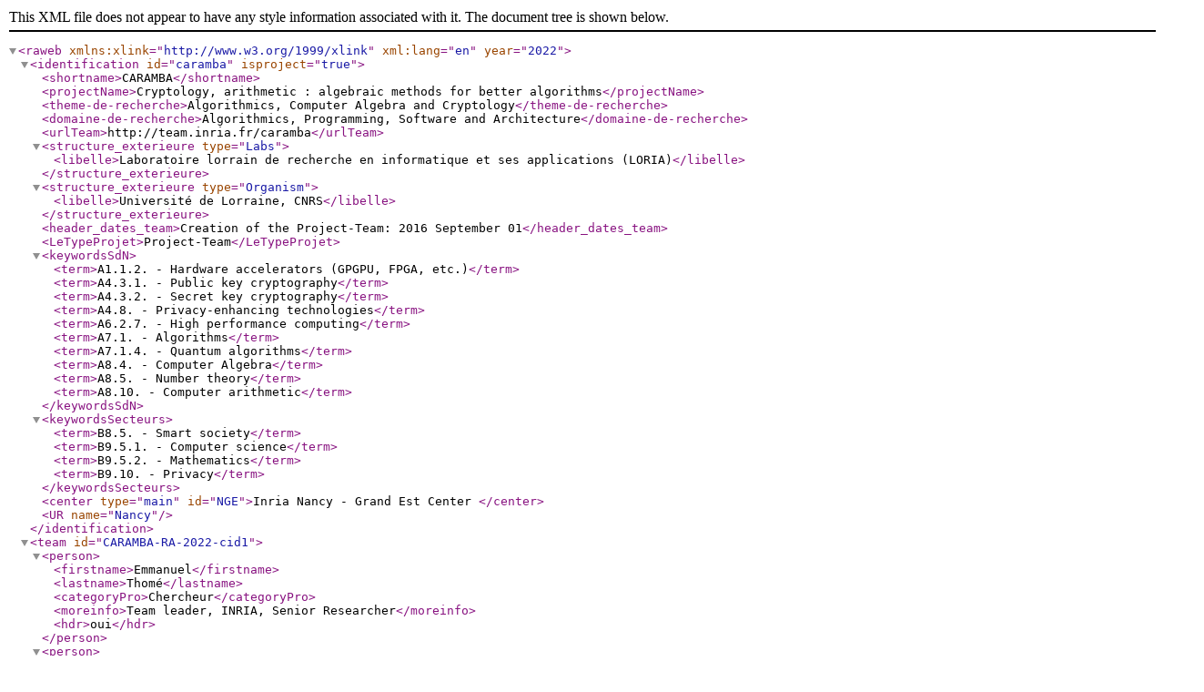

--- FILE ---
content_type: application/xml
request_url: https://radar.inria.fr/rapportsactivite/RA2022/caramba/caramba.xml
body_size: 37899
content:
<?xml version="1.0"?>
<raweb xmlns:xlink="http://www.w3.org/1999/xlink" xml:lang="en" year="2022">
  <identification id="caramba" isproject="true">
    <shortname>CARAMBA</shortname>
    <projectName>Cryptology, arithmetic : algebraic methods for better algorithms</projectName>
    <theme-de-recherche>Algorithmics, Computer Algebra and Cryptology</theme-de-recherche>
    <domaine-de-recherche>Algorithmics, Programming, Software and Architecture</domaine-de-recherche>
    <urlTeam>http://team.inria.fr/caramba</urlTeam>
    <structure_exterieure type="Labs">
      <libelle>Laboratoire lorrain de recherche en informatique et ses applications (LORIA)</libelle>
    </structure_exterieure>
    <structure_exterieure type="Organism">
      <libelle>Université de Lorraine, CNRS</libelle>
    </structure_exterieure>
    <header_dates_team>Creation of the Project-Team: 2016 September 01</header_dates_team>
    <LeTypeProjet>Project-Team</LeTypeProjet>
    <keywordsSdN>
      <term>A1.1.2. - Hardware accelerators (GPGPU, FPGA, etc.)</term>
      <term>A4.3.1. - Public key cryptography</term>
      <term>A4.3.2. - Secret key cryptography</term>
      <term>A4.8. - Privacy-enhancing technologies</term>
      <term>A6.2.7. - High performance computing</term>
      <term>A7.1. - Algorithms</term>
      <term>A7.1.4. - Quantum algorithms</term>
      <term>A8.4. - Computer Algebra</term>
      <term>A8.5. - Number theory</term>
      <term>A8.10. - Computer arithmetic</term>
    </keywordsSdN>
    <keywordsSecteurs>
      <term>B8.5. - Smart society</term>
      <term>B9.5.1. - Computer science</term>
      <term>B9.5.2. - Mathematics</term>
      <term>B9.10. - Privacy</term>
    </keywordsSecteurs>
    <center type="main" id="NGE">Inria Nancy - Grand Est Center </center>
    <UR name="Nancy"/>
  </identification>
  <team id="CARAMBA-RA-2022-cid1">
    <person>
      <firstname>Emmanuel</firstname>
      <lastname>Thomé</lastname>
      <categoryPro>Chercheur</categoryPro>
      <moreinfo>Team leader, INRIA, Senior Researcher</moreinfo>
      <hdr>oui</hdr>
    </person>
    <person>
      <firstname>Xavier</firstname>
      <lastname>Bonnetain</lastname>
      <categoryPro>Chercheur</categoryPro>
      <moreinfo>INRIA, Researcher</moreinfo>
    </person>
    <person>
      <firstname>Pierrick</firstname>
      <lastname>Gaudry</lastname>
      <categoryPro>Chercheur</categoryPro>
      <moreinfo>CNRS, Senior Researcher</moreinfo>
      <hdr>oui</hdr>
    </person>
    <person>
      <firstname>Aurore</firstname>
      <lastname>Guillevic</lastname>
      <categoryPro>Chercheur</categoryPro>
      <moreinfo>INRIA, Researcher</moreinfo>
    </person>
    <person>
      <firstname>Virginie</firstname>
      <lastname>Lallemand</lastname>
      <categoryPro>Chercheur</categoryPro>
      <moreinfo>CNRS, Researcher</moreinfo>
    </person>
    <person>
      <firstname>Cécile</firstname>
      <lastname>Pierrot</lastname>
      <categoryPro>Chercheur</categoryPro>
      <moreinfo>INRIA, Researcher</moreinfo>
    </person>
    <person>
      <firstname>Pierre Jean</firstname>
      <lastname>Spaenlehauer</lastname>
      <categoryPro>Chercheur</categoryPro>
      <moreinfo>INRIA, Researcher</moreinfo>
    </person>
    <person>
      <firstname>Paul</firstname>
      <lastname>Zimmermann</lastname>
      <categoryPro>Chercheur</categoryPro>
      <moreinfo>INRIA, Senior Researcher, </moreinfo>
      <hdr>oui</hdr>
    </person>
    <person>
      <firstname>Sébastien</firstname>
      <lastname>Duval</lastname>
      <categoryPro>Enseignant</categoryPro>
      <moreinfo>UL, Associate Professor</moreinfo>
    </person>
    <person>
      <firstname>Marine</firstname>
      <lastname>Minier</lastname>
      <categoryPro>Enseignant</categoryPro>
      <moreinfo>UL, Professor</moreinfo>
      <hdr>oui</hdr>
    </person>
    <person>
      <firstname>Loïc</firstname>
      <lastname>Rouquette</lastname>
      <categoryPro>PostDoc</categoryPro>
      <moreinfo>UL</moreinfo>
    </person>
    <person>
      <firstname>Haetham</firstname>
      <lastname>Al Aswad</lastname>
      <categoryPro>PhD</categoryPro>
      <moreinfo>INRIA</moreinfo>
    </person>
    <person>
      <firstname>Hamid</firstname>
      <lastname>Boukkerou</lastname>
      <categoryPro>PhD</categoryPro>
      <moreinfo>UL, ATER</moreinfo>
    </person>
    <person>
      <firstname>Antoine</firstname>
      <lastname>Leudière</lastname>
      <categoryPro>PhD</categoryPro>
      <moreinfo>INRIA</moreinfo>
    </person>
    <person>
      <firstname>Ana</firstname>
      <lastname>Rodriguez Cordero</lastname>
      <categoryPro>PhD</categoryPro>
      <moreinfo>UL</moreinfo>
    </person>
    <person>
      <firstname>Quentin</firstname>
      <lastname>Yang</lastname>
      <categoryPro>PhD</categoryPro>
      <moreinfo>INRIA</moreinfo>
    </person>
    <person>
      <firstname>Anne</firstname>
      <lastname>Chrétien</lastname>
      <categoryPro>Assistant</categoryPro>
      <moreinfo>CNRS</moreinfo>
    </person>
    <person>
      <firstname>Emmanuelle</firstname>
      <lastname>Deschamps</lastname>
      <categoryPro>Assistant</categoryPro>
      <moreinfo>INRIA</moreinfo>
    </person>
  </team>
  <presentation id="CARAMBA-RA-2022-cid2">
                <bodyTitle id="CARAMBA-RA-2022_label_caramba-context">Overall objectives</bodyTitle>
                <p>Our research addresses the broad application domain of cryptography and
cryptanalysis from the algorithmic perspective. We study all the algorithmic
aspects, from the top-level mathematical background down to the optimized
high-performance software implementations. Several kinds of mathematical objects
are commonly encountered in our research. Some basic ones are truly ubiquitous:
integers, finite fields, polynomials, real and complex numbers. We also work
with more structured objects such as number fields, algebraic curves, or
polynomial systems. In all cases, our work is geared towards making
computations with these objects effective and fast.</p>
                <p>The two facets of cryptology—cryptography
and cryptanalysis—are central to our research. The key challenges are
the assessment of the classical and quantum security of proposed cryptographic primitives (both
public- and secret-key),
as well as the introduction of new cryptographic primitives, or the
performance improvement of existing ones.</p>
                <p>Our research connects to both
symmetric and asymmetric key cryptography.
While the basic principles of these domains
are rather different—indeed their names indicate different
handlings of the key—research in both domains is led by the same
objective of finding the best trade-offs between efficiency and
security. In addition to this, both require to study design and analysis
together as these two aspects nurture each other.</p>
                <p>Our research topics can be listed either with broad applications domains
in mind (a very coarse-grain view would have us list them under
cryptography and cryptanalysis), or more thematically (see
Figure <ref location="intern" xlink:type="simple" xlink:show="replace" xlink:actuate="onRequest" xlink:href="#CARAMBA-RA-2022_label_fig-cross">1</ref>). Either way, we
also identify a set of <hi rend="it">tools</hi> that we sometimes develop <hi rend="it">per
se</hi>, but most often as ingredients towards goals that are set in the
context of other themes. Following the “vertical” reading direction in
Figure <ref location="intern" xlink:type="simple" xlink:show="replace" xlink:actuate="onRequest" xlink:href="#CARAMBA-RA-2022_label_fig-cross">1</ref>, our research topics are as follows.</p>
                <simplelist>
                  <li>
                    <p noindent="true">Extended NFS family. A common algorithmic framework, called the Number Field
Sieve (NFS), addresses both the integer factorization problem as well as the
discrete logarithm problem over finite fields. We have numerous algorithmic
contributions in this context, and develop software to illustrate them.</p>
                    <p>We plan to improve on the existing state of the art in this domain by
researching new algorithms, by optimizing the software performance, and by
demonstrating the reach of our software with highly visible computations.</p>
                  </li>
                  <li>
                    <p noindent="true">Algebraic curves and their Jacobians. We develop algorithms and software for
computing essential properties of algebraic curves for cryptology, eventually
enabling their widespread cryptographic use.</p>
                    <p>Closely related to the Tower Number Field Sieve are pairing-friendly curves.
Pairings are bilinear maps <formula type="inline"><math xmlns="http://www.w3.org/1998/Math/MathML"><mrow><mi>e</mi><mo lspace="0pt">:</mo><msub><mi>𝔾</mi><mn>1</mn></msub><mo>×</mo><msub><mi>𝔾</mi><mn>2</mn></msub><mo>→</mo><msub><mi>𝔾</mi><mi>T</mi></msub></mrow></math></formula> available on
dedicated elliptic curves.
The target group <formula type="inline"><math xmlns="http://www.w3.org/1998/Math/MathML"><msub><mi>𝔾</mi><mi>T</mi></msub></math></formula> is an extension GF<formula type="inline"><math xmlns="http://www.w3.org/1998/Math/MathML"><mrow><mo>(</mo><msup><mi>p</mi><mi>n</mi></msup><mo>)</mo></mrow></math></formula> of small degree
(<formula type="inline"><math xmlns="http://www.w3.org/1998/Math/MathML"><mrow><mn>1</mn><mo>≤</mo><mi>n</mi><mo>≤</mo><mn>54</mn></mrow></math></formula> in practice) where the TNFS algorithm and its variants
apply.
We study the security of these curves w.r.t. the TNFS algorithm, and we are
interested in making recommendations of key-sizes, elliptic curve choices, and
providing faster implementation of pairings.</p>
                    <p>Questions more recently studied include the development of
cryptosystems based on isogenies.</p>
                  </li>
                  <li>
                    <p noindent="true">Symmetric key cryptography. This topic has emerged in the
team with several new hires since 2016.
We are interested in particular in
automatic tools for new paradigms of cryptanalysis, going beyond the
classical linear and differential cryptanalysis techniques.
Newer, more intricate techniques are rather hard to apply and are
error-prone. The idea is then to automate the analysis process by
developing tools implemented in constraint programming (CP) , satisfability (SAT) or mixed integer linear programming (MILP). We plan to pay special
attention to the recent advances in cryptanalysis and to study recently
proposed lightweight ciphers.</p>
                    <p>In addition, we also study new designs. The challenge of the lightweight
world (Embedded systems, Internet of Things) pushes
symmetric cryptography to be ever more efficient while guaranteeing the
same level of security as before. It is thus very important to scrutinize
each building block of the symmetric key primitives to be convinced of their security.</p>
                  </li>
                  <li>Quantum cryptanalysis. Cryptanalysis is at the core of security assessments. With the current progress of quantum computing, we need to know the security of cryptosystems against a quantum computer, especially for long-term security. Hence, we study quantum cryptanalysis. We focus on quantum algorithms that are the most distinct from classical algorithms, like the algorithms for the hidden subgroup problem, and on quantum variants of our classical cryptanalyses.</li>
                  <li>
                    <p noindent="true">Tools.
Several mathematical objects are pervasive in our
research. We sometimes study them <hi rend="it">per se</hi>, but they most
often play a key role in the work related to the topics above. In
particular, we study computer arithmetic, polynomial systems,
linear algebra. In the context
of symmetric cryptography,
the mathematical objects we deal with
are rather different:
we are mainly interested in small (4 or 8 bits)
non-linear permutations (the so-called S-boxes) and in linear
transformations based on coding theory (Maximum Distance Separable (MDS)
matrices or quasi-MDS matrices).</p>
                    <p>Our goals with all these basic objects include a strong commitment to providing
high-quality software that can be used as a dependable building
block in our research.</p>
                  </li>
                </simplelist>
                <object id="CARAMBA-RA-2022/label/fig:cross"><table><tr><td><ressource xlink:href="WEB_IMG/caramba-topics-crop.png" type="figure" xlink:type="simple" xlink:show="replace" xlink:actuate="onRequest" id="CARAMBA-RA-2022-uid6" media="WEB"/></td></tr></table><caption>
                    Figure 1: 
                    <p>Visual representation of the
thematic organization of CARAMBA.
Solid dots: major interaction; clear dots: minor
interaction.</p>
                  </caption></object>
                <p>As a complement to the last point,
we consider that the impact of our research on cryptology in general owes a lot
to the publication of concrete practical results. We are strongly committed to
making our algorithms available as software implementations. We thus have
several long-term software development projects that are, and will remain, part
of our research activity.</p>
              </presentation>
  <fondements id="CARAMBA-RA-2022-cid3">
                <bodyTitle id="CARAMBA-RA-2022_label_caramba-research">Research program</bodyTitle>
                <subsection id="CARAMBA-RA-2022-uid7" level="1">
                  <bodyTitle id="CARAMBA-RA-2022_label_fondements-topics-nfs">The Extended Family of the Number Field Sieve</bodyTitle>
                  <p>The Number Field Sieve (NFS) has been the leading algorithm for factoring
integers for more than 25 years, and its variants have been used to set
records for discrete logarithms in finite fields. It is reasonable to
understand NFS as a framework that can be used to solve various sorts of
problems. Factoring integers and computing discrete logarithms are the
most prominent for the cryptographic observer, but the same framework can
also be applied to the computation of class groups.</p>
                  <p>The state of the art with NFS is built from numerous improvements of its
inner steps. In terms of algorithmic improvements, the recent research
activity on the NFS family has been rather intense. Several new
algorithms have been discovered since 2014, notably for non-prime fields, and their
practical reach has been demonstrated by actual experiments.</p>
                  <p>The algorithmic contributions of the CARAMBA members to NFS would
hardly be possible without access to a dependable software
implementation. To this end, members of the CARAMBA team have been
developing the Cado-NFS software suite since 2007. Cado-NFS is now the
most widely visible open-source implementation of NFS, and is a crucial
platform for developing prototype implementations for new ideas for the
many sub-algorithms of NFS. Cado-NFS is free software (LGPL) and
follows an open development model, with a publicly accessible development
repository and regular software releases. Competing free software
implementations exist, such as <hi rend="tt">msieve</hi>, developed by J.
Papadopoulos (whose last commit is from August 2018).
T. Kleinjung develops his own code base, which
is unfortunately not public.</p>
                  <p>The work plan of CARAMBA on the topic of the Number Field Sieve
algorithm and its cousins includes the following aspects:</p>
                  <simplelist>
                    <li>Pursue the work on NFS, which entails in particular making it
ready to tackle larger challenges. Several of the important
computational steps of NFS that are currently identified as
stumbling blocks will require algorithmic advances and
implementation improvements. We will illustrate the importance of
this work by computational records.</li>
                    <li>Work on the specific aspects of the computation of discrete
logarithms in finite fields.</li>
                    <li>As a side topic, the application of the broad methodology of
NFS to the treatment of “ideal lattices” and their use in
cryptographic proposals based on Euclidean lattices is also
relevant.</li>
                  </simplelist>
                </subsection>
                <subsection id="CARAMBA-RA-2022-uid11" level="1">
                  <bodyTitle id="CARAMBA-RA-2022_label_fondements-topics-curves">Algebraic Curves for Cryptology</bodyTitle>
                  <p>The challenges associated with algebraic curves in cryptology are diverse,
because of the variety of mathematical objects to be considered. These
challenges are also connected to each other. On the cryptographic side,
efficiency matters, while cryptanalysis looks at the hardness of the
discrete logarithm problem.</p>
                  <p>Several members have expertise in multiple facets of curve-based
cryptology, but recent work in the team has been concentrated on a few
precise topics. One of them is pairing-based
cryptography.
Pairing-friendly curves were introduced in 2001 in (constructive) cryptography
and should be designed with a very precise application goal in mind, contrary to the widespread curves such as x25519
or x448 in TLS, or the NIST curves, which can be used much more
generically.
The bilinear pairing has two aspects. First a destructive side: it
transfers a discrete logarithm computation from the group of points of the curve
(where the DLP is known to be hard, of exponential complexity in the size
of the group), to a finite field extension <formula type="inline"><math xmlns="http://www.w3.org/1998/Math/MathML"><mrow><mo form="prefix">GF</mo><mo>(</mo><msup><mi>p</mi><mi>n</mi></msup><mo>)</mo></mrow></math></formula> where better variants of
the NFS algorithm apply.
Hence pairing-friendly curves and in particular, wrong choices of parameters
provide a large range of targets for record computations with the TNFS
algorithm.
Second, a constructive side: the pairing allows multiplying in the exponents two
hidden values (two secret scalars) without knowing them explicitly, thanks to
the formula <formula type="inline"><math xmlns="http://www.w3.org/1998/Math/MathML"><mrow><mi>e</mi><mrow><mo>(</mo><msubsup><mi>g</mi><mn>1</mn><mi>a</mi></msubsup><mo>,</mo><msubsup><mi>g</mi><mn>2</mn><mi>b</mi></msubsup><mo>)</mo></mrow><mo>=</mo><mi>e</mi><msup><mrow><mo>(</mo><msub><mi>g</mi><mn>1</mn></msub><mo>,</mo><msub><mi>g</mi><mn>2</mn></msub><mo>)</mo></mrow><mrow><mi>a</mi><mi>b</mi></mrow></msup></mrow></math></formula>.
We are looking for new curves that ensure a given security level, taking into
account the latest advances in DL computation in <formula type="inline"><math xmlns="http://www.w3.org/1998/Math/MathML"><mrow><mo form="prefix">GF</mo><mo>(</mo><msup><mi>p</mi><mi>n</mi></msup><mo>)</mo></mrow></math></formula>, together with the
development of faster pairing computation on these curves.
Another growing area of interest for efficient pairings is zero-knowledge
Succinct Non-interactive ARgument of Knowledge (zk-SNARK).
Dedicated pairing-friendly curves are required and the team is interested in
finding new such curves, while ensuring a security margin w.r.t. the TNFS
algorithm.</p>
                  <p>We also investigate the practical security (e.g. against physical attacks) of
elliptic curves and their implementations. Our focus here is more on the
connection of such problems with Euclidean lattice theory, for example.</p>
                  <p>With NIST's competition on post-quantum cryptographic primitives, the new area
of isogenies on elliptic curves is developing.
Efficient implementation of isogenies is an active area of research nowadays,
together with better parameter selection. The elliptic curves suitable
for isogenies require different properties: they are supersingular contrary to
the ordinary curves in classical cryptography. Selecting parameters is a
difficult task, and in some cases, it requires a large computational effort of a class number computation.</p>
                  <p>The research objectives of CARAMBA on the topic of algebraic curves for
cryptology are as follows:</p>
                  <simplelist>
                    <li>Ban obsolete parameters of pairing-friendly curves thanks to
new discrete logarithm record computations.
Investigate new parameter selections and build new cryptographic
recommendations of pairing-friendly elliptic curves.</li>
                    <li>Develop a full library of elliptic curves with their pairing computations
in SageMath in the spirit of <ref xlink:href="http://www.hyperelliptic.org/EFD/" location="extern" xlink:type="simple" xlink:show="replace" xlink:actuate="onRequest">the
Elliptic Curve Formula Database</ref> to bridge the
gap between theoretical papers and efficient software library developments.</li>
                  </simplelist>
                </subsection>
                <subsection id="CARAMBA-RA-2022-uid14" level="1">
                  <bodyTitle id="CARAMBA-RA-2022_label_fondements-topics-symcrypt">Symmetric Cryptography</bodyTitle>
                  <p>In symmetric key cryptology, we are tackling problems related to both design
and analysis.
A large part of our recent research has been motivated by the Lightweight
Cryptography Standardization Process of NIST <ref xlink:href="#CARAMBA-RA-2022-note-uid15" location="extern" xlink:type="simple" xlink:show="replace" xlink:actuate="onRequest">1</ref> that embodies a crucial challenge
of the last decade: finding ciphers that are suitable for
resource-constrained devices.</p>
                  <p>On a general note, the working program of CARAMBA in symmetric
cryptography is defined as follows:</p>
                  <simplelist>
                    <li>Develop automatic tools based on constraint programming to
help find optimum attack parameters. The effort will be focused on the
AES standard and on recent lightweight cipher proposals.</li>
                    <li>Contribute to the security and performance analysis effort required to sort out
the candidates for the NIST Lightweight Cryptography Standardization Process.</li>
                    <li>Study how to protect services execution on dedicated platforms using white-box cryptography and software obfuscation methods.</li>
                  </simplelist>
                </subsection>
                <subsection id="CARAMBA-RA-2022-uid19" level="1">
                  <bodyTitle id="CARAMBA-RA-2022_label_fondements-topics-arith">Computer Arithmetic</bodyTitle>
                  <p>Computer arithmetic is part of the common background of all team members,
and is naturally ubiquitous in our application domains.
However involved the mathematical objects considered may be,
dealing with them first requires to master more basic objects: integers,
finite fields, polynomials, and real and complex floating-point numbers.
Libraries such as GNU MP, GNU MPFR, GNU MPC do an excellent job for
these, both for small and large sizes.</p>
                  <p>Most of our involvement in subjects related to computer arithmetic is to
be understood in connection to our applications to the Number Field Sieve
and to Abelian varieties. As such, much of the research work we envision
will appear as side-effects of developments in these contexts. On the
topic of arithmetic work <hi rend="it">per se</hi>:</p>
                  <simplelist>
                    <li>We will seek algorithmic and practical improvements to the most
basic algorithms. That includes for example the study of advanced
algorithms for integer multiplication, and their practical reach.</li>
                    <li>We will continue to work on the arithmetic libraries in which
we have crucial involvement, such as GNU MPFR, GNU MPC, GF2X,
MPFQ, and also GMP-ECM.</li>
                  </simplelist>
                </subsection>
              </fondements>
  <domaine id="CARAMBA-RA-2022-cid4">
                <bodyTitle id="CARAMBA-RA-2022_label_caramba-domain">Application domains</bodyTitle>
                <subsection id="CARAMBA-RA-2022-uid22" level="1">
                  <bodyTitle id="CARAMBA-RA-2022_label_domaine-citius">Better Awareness and Avoidance of Cryptanalytic Threats</bodyTitle>
                  <p>Our study of the Number Field Sieve family of algorithms aims at showing
how the threats underlying various supposedly hard problems are real. Our
record computations, as well as new algorithms, contribute to having a
scientifically accurate assessment of the feasibility limit for these
problems, given academic computing resources. The data we provide in this
way is a primary ingredient for government agencies whose purpose
includes guidance for the choice of appropriate cryptographic primitives.
For example the French ANSSI <ref xlink:href="#CARAMBA-RA-2022-note-uid23" location="extern" xlink:type="simple" xlink:show="replace" xlink:actuate="onRequest">2</ref>,
German BSI, or the NIST <ref xlink:href="#CARAMBA-RA-2022-note-uid24" location="extern" xlink:type="simple" xlink:show="replace" xlink:actuate="onRequest">3</ref> in the United
States base their recommendations on such computational achievements.</p>
                  <p>The software we make available to achieve these cryptanalytic
computations also allows us to give cost estimates for potential attacks
to cryptographic systems that are taking the security/efficiency/legacy
compatibility trade-offs too lightly. Attacks such as LogJam <ref location="biblio" xlink:type="simple" xlink:show="replace" xlink:actuate="onRequest" xlink:href="#CARAMBA-RA-2022_bibitem_adrian-hal-01184171">35</ref>
are understood as being serious concerns thanks to
our convincing proof-of-concepts. In the LogJam context, this impact has
led to rapid worldwide security advisories and software updates that
eventually defeat some potential intelligence threats and improve
confidentiality of communications.</p>
                </subsection>
                <subsection id="CARAMBA-RA-2022-uid25" level="1">
                  <bodyTitle id="CARAMBA-RA-2022_label_domaine-altius">Promotion of Better Cryptography</bodyTitle>
                  <p>We also promote the switch to algebraic curves as cryptographic
primitives. Those offer nice speed and excellent security, while
primitives based on elementary number theory (integer factorization,
discrete logarithm in finite fields), which underpin e.g., RSA, are
gradually forced to adopt unwieldy key sizes so as to comply with the
desired security guarantees of modern cryptography. Our contributions to
the ultimate goal of having algebraic curves eventually take over the
cryptographic landscape lie in our contributions to fast arithmetic, our
contributions to the point counting problem, and more generally our
expertise on the diverse surrounding mathematical objects, or on the
special cases where the discrete logarithm problem is not hard enough and
should be avoided.</p>
                  <p>We also promote cryptographically sound electronic voting, for which we
develop the Belenios prototype software (licensed under the AGPL). It
depends on research made in collaboration with the PESTO team,
and provides stronger guarantees than current state of the art.</p>
                </subsection>
                <subsection id="CARAMBA-RA-2022-uid26" level="1">
                  <bodyTitle id="CARAMBA-RA-2022_label_domaine-fortius">Key Software Tools</bodyTitle>
                  <p>The vast majority of our work is eventually realized as software.
We can roughly categorize it in two
groups. Some of our software covers truly fundamental objects, such as
the GNU MPFR, GNU MPC, GF2X, or MPFQ packages. To their respective
extent, these software packages are meant to be included or used in
broader projects. For this reason, it is important that the
license chosen for this software allows proper reuse, and we favor
licenses such as the LGPL, which is not restrictive. We can measure the
impact of this software by the way it is used in e.g., the GNU Compiler
Collection (GCC), in Victor Shoup's Number Theory Library (NTL), or in
the Sage computer algebra system. The availability of these software
packages in most Linux distributions is also a good measure for the
impact of our work.</p>
                  <p>We also develop more specialized software. Our flagship software
package is Cado-NFS <ref location="biblio" xlink:type="simple" xlink:show="replace" xlink:actuate="onRequest" xlink:href="#CARAMBA-RA-2022_bibitem_cadonfsdevelopmentteam-hal-02099620">41</ref>,
and we also develop some others with various levels
of maturity, such as GMP-ECM, CMH, or Belenios, aiming at quite diverse
targets. Within the lifespan of the CARAMBA project, we expect more
software packages of this kind to be developed, specialized towards tasks
relevant to our research targets: important mathematical structures
attached to genus 2 curves, generation of cryptographically secure
curves, or tools for attacking cryptographically hard problems.
Such software both
illustrates our algorithms, and provides a base on which further
research work can be established. Because of the very nature of these
specialized software packages as research topics in their own right,
needing both to borrow material from other projects, and being possible
source of inspiring material for others, it is again important that these
be developed in a free and open-source development model.</p>
                </subsection>
              </domaine>
  <highlights id="CARAMBA-RA-2022-cid5">
                <bodyTitle id="CARAMBA-RA-2022_label_CARAMBA-highlights">Highlights of the year</bodyTitle>
                <subsection id="CARAMBA-RA-2022-uid27" level="1">
                  <bodyTitle id="CARAMBA-RA-2022_label_CARAMBA-highlights-awards">Awards</bodyTitle>
                  <simplelist>
                    <li>Gabrielle de Micheli who did her PhD in the team under the
supervision of Pierrick Gaudry and Cécile Pierrot won the
"Gilles Kahn" award for her PhD thesis in January 2022.</li>
                    <li>The article <ref location="biblio" xlink:type="simple" xlink:show="replace" xlink:actuate="onRequest" xlink:href="#CARAMBA-RA-2022_bibitem_sibidanov-hal-03721525">22</ref> about the CORE-MATH
project by Sibidanov, Zimmermann and Glondu was published at the
ARITH conference and received the Best Paper Award.</li>
                  </simplelist>
                </subsection>
                <subsection id="CARAMBA-RA-2022-uid30" level="1">
                  <bodyTitle id="CARAMBA-RA-2022_label_CARAMBA-highlights-others">Other highlights</bodyTitle>
                  <simplelist>
                    <li>On November 23, 2022, Cécile Pierrot, Pierrick Gaudry, Paul Zimmermann,
and their historian colleague Camille Desenclos (Amiens)
gave a press conference
on their work on deciphering an encrypted letter written by the emperor Charles Quint
in 1547. This work produced a lot of feedback in different national and
international media.</li>
                    <li>In July 2022, Virginie Lallemand co-organized Cyber in Nancy, the
summer school in Cybersecurity of the “GDR Sécurité Informatique”.</li>
                  </simplelist>
                </subsection>
                <subsection id="CARAMBA-RA-2022-uid33" level="1">
                  <bodyTitle>Research environment</bodyTitle>
                  <p>Over the last few years, and even more so in 2022, Inria's institutional
positioning and communication policy have been the source of increasing
trouble, which is harmful to our research environment. Bodies such as the
CNRS national committee rightly pointed out the detrimental effect of
Inria's ambition on the research ecosystem, especially in joint labs such
as Loria. Lastly, Inria's top management has embarked on a
preposterous crusade against its own evaluation body (the Evaluation
Committee), which contributes in no way to a healthy research
environment.</p>
                </subsection>
              </highlights>
  <logiciels id="CARAMBA-RA-2022-cid6">
                <bodyTitle id="CARAMBA-RA-2022_label_caramba-softwares-platforms">New software and platforms</bodyTitle>
                <subsection id="CARAMBA-RA-2022-uid34" level="1">
                  <bodyTitle id="CARAMBA-RA-2022_label_softwares">New software</bodyTitle>
                  <subsection id="CARAMBA-RA-2022-uid35" level="2">
                    <bodyTitle id="CARAMBA-RA-2022_label_bil-1723">Belenios</bodyTitle>
                    <descriptionlist>
                      <label>Name:</label><li>Belenios - Verifiable online voting system</li>
                      <label>Keyword:</label><li>E-voting</li>
                      <label>Functional Description:</label><li>
                          <p noindent="true">Belenios is an open-source online voting system that provides vote confidentiality and verifiability. End-to-end verifiability relies on the fact that the ballot box is public (voters can check that their ballots have been received) and on the fact that the tally is publicly verifiable (anyone can recount the votes). Vote confidentiality relies on the encryption of the votes and the distribution of the decryption key (no one detains the secret key).</p>
                          <p>Belenios supports various kind of elections. In the standard mode, Belenios supports simple elections where voters simply select one or more candidates. It also supports arbitrary counting functions at the cost of a slightly more complex tally procedure for the authorities. For example, Belenios supports Condorcet, STV, and Majority Judgement, where voters rank candidates and grade them.</p>
                          <p>Belenios is available in several languages for the voters as well as the administrators of an election. More languages can be freely added by users.</p>
                        </li>
                      <label>News of the Year:</label><li>
                          <p noindent="true">In 2022, our platform was used to run about 1400 elections, with about 50,000 ballots counted.</p>
                          <p>This year we released a major update of Belenios (2.0) that introduces a new election format where election events (e.g., ballot submission) are chained to each other. This sets the stage for a future release where the server will be able to commit to the actual content of an election. We have also improved the monitoring of the server (eg by making the voting authority code constant) and we have initiated compliance with the CNIL recommendations. We have hardened the security of Belenios by linking a voter to the public part of their voting code from the setup phase.
To ensure better availability, Belenios is now hosted on OVH servers.
Finally, we have pursued the development of the REST API in preparation of a major overhaul of the election administration interface.</p>
                        </li>
                      <label>URL:</label><li>
                          <ref xlink:href="https://www.belenios.org/" location="extern" xlink:type="simple" xlink:show="replace" xlink:actuate="onRequest">https://­www.­belenios.­org/</ref>
                        </li>
                      <label>Contact:</label><li>Stephane Glondu</li>
                      <label>Participants:</label><li>Pierrick Gaudry, Stephane Glondu, Véronique Cortier</li>
                      <label>Partners:</label><li>CNRS, Inria</li>
                    </descriptionlist>
                  </subsection>
                  <subsection id="CARAMBA-RA-2022-uid44" level="2">
                    <bodyTitle id="CARAMBA-RA-2022_label_bil-1250">CADO-NFS</bodyTitle>
                    <descriptionlist>
                      <label>Name:</label><li>Crible Algébrique: Distribution, Optimisation - Number Field Sieve</li>
                      <label>Keywords:</label><li>Cryptography, Number theory</li>
                      <label>Functional Description:</label><li>CADO-NFS is a complete implementation in C/C++ of the Number Field Sieve (NFS) algorithm for factoring integers and computing discrete logarithms in finite fields. It consists in various programs corresponding to all the phases of the algorithm, and a general script that runs them, possibly in parallel over a network of computers.</li>
                      <label>News of the Year:</label><li>
                          <p noindent="true">In 2022, Cado-NFS evolved in the form of preparatory work for further computations. In particular, work has been done in order to make it possible to run Cado-NFS on small Docker containers, which is a useful first step towards easy deployment on various kinds of cloud-scale computing infrastructures, using engines such as Kubernetes, for example.</p>
                          <p>Furthermore, work towards some of the ideas in the context of the Kleptomaniac ANR project is ongoing within Cado-NFS, and will continue in 2023.</p>
                        </li>
                      <label>URL:</label><li>
                          <ref xlink:href="https://cado-nfs.inria.fr/" location="extern" xlink:type="simple" xlink:show="replace" xlink:actuate="onRequest">https://­cado-nfs.­inria.­fr/</ref>
                        </li>
                      <label>Contact:</label><li>Emmanuel Thomé</li>
                      <label>Participants:</label><li>Pierrick Gaudry, Emmanuel Thomé, Paul Zimmermann</li>
                    </descriptionlist>
                  </subsection>
                  <subsection id="CARAMBA-RA-2022-uid52" level="2">
                    <bodyTitle id="CARAMBA-RA-2022_label_bil-4714">Drinfeld modules in SageMath</bodyTitle>
                    <descriptionlist>
                      <label>Keywords:</label><li>Computer algebra, Number theory</li>
                      <label>Functional Description:</label><li>
                          <p noindent="true">This project is an implementation, starting from scratch, of Drinfeld modules in SageMath. This module shall be integrated into SageMath.</p>
                          <p>Drinfeld modules are mathematical objects similar to elliptic curves, but in another setting, which is that of function fields.</p>
                          <p>The aim of this implementation is to provide researchers with all basic computational tools for Drinfeld modules, and to build a reliable basis for future, more sophisticated algorithms.</p>
                        </li>
                      <label>URL:</label><li>
                          <ref xlink:href="https://trac.sagemath.org/ticket/33713" location="extern" xlink:type="simple" xlink:show="replace" xlink:actuate="onRequest">https://­trac.­sagemath.­org/­ticket/­33713</ref>
                        </li>
                      <label>Author:</label><li>Antoine Leudière</li>
                      <label>Contact:</label><li>Antoine Leudière</li>
                    </descriptionlist>
                  </subsection>
                  <subsection id="CARAMBA-RA-2022-uid58" level="2">
                    <bodyTitle id="CARAMBA-RA-2022_label_bil-4233">snark-2-chains</bodyTitle>
                    <descriptionlist>
                      <label>Name:</label><li>Families of SNARK-friendly 2-chains of elliptic curves</li>
                      <label>Keywords:</label><li>Cryptography, Cryptocurrency, Blockchain</li>
                      <label>Functional Description:</label><li>This library implements finite field and elliptic curve arithmetic for BN curves (Barreto-Naehrig), BLS (Barreto-Lynn-Scott), KSS (Kachisa-Schaefer-Scott), and 2-chains made of BW6 (Brezing-Weng curves of embedding degree 6), CP8, CP12 (Cocks-Pinch curves of embedding degree 8 and 12) for use with zk-snarks (zero-knowledge succinct non-interactive argument of knowledge). The cryptographic applications are: pairing, scalar multiplication on the curves, hashing on the curves. The code is a proof of concept tied to two papers and is not optimized.</li>
                      <label>News of the Year:</label><li>The library was first released in October 2021 as companion code of the EUROCRYPT'2022 paper.
In 2022, state-of-the-art pairing computation on KSS16 and KSS18 curves was developed (known as "optimal-ate" pairing), together with state-of-the-art final exponentiation, according to the latest preprints on the topic. Support for BN curves, BLS 21 and BLS27, FST 6.4 (curves with embedding degrees 20 and 28 and j-invariant 1728) was developed. Formulas from Costello, Lange and Naehrig at PKC'2010 were implemented for cubic twists and quartic twists. Testing and documentation were extended.
As companion code of the survey paper at DCC, it now includes faster final exponentiation for outer curves BW6 of 2-chains made of an inner BN, BLS12 or BLS24 curve.
Finally it provides a basic support for Remi Clarisse curves BW13 and BW19 of prime embedding degree.</li>
                      <label>URL:</label><li>
                          <ref xlink:href="https://gitlab.inria.fr/zk-curves/snark-2-chains" location="extern" xlink:type="simple" xlink:show="replace" xlink:actuate="onRequest">https://­gitlab.­inria.­fr/­zk-curves/­snark-2-chains</ref>
                        </li>
                      <label>Publications:</label><li>
<ref xlink:href="https://hal.inria.fr/hal-03667798" location="extern" xlink:type="simple" xlink:show="replace" xlink:actuate="onRequest">hal-03667798</ref>, <ref xlink:href="https://hal.inria.fr/hal-03371573" location="extern" xlink:type="simple" xlink:show="replace" xlink:actuate="onRequest">hal-03371573</ref>
</li>
                      <label>Contact:</label><li>Aurore Guillevic</li>
                    </descriptionlist>
                  </subsection>
                  <subsection id="CARAMBA-RA-2022-uid66" level="2">
                    <bodyTitle id="CARAMBA-RA-2022_label_bil-3913">TNFS-alpha</bodyTitle>
                    <descriptionlist>
                      <label>Name:</label><li>alpha for the Tower Number Field Sieve algorithm</li>
                      <label>Keyword:</label><li>Cryptography</li>
                      <label>Functional Description:</label><li>This library implements a simulation tool for the tower number field sieve algorithm computing discrete logarithms in extension fields of small degree (tested up to 54).
The library contains an implementation of the exact computation of alpha, the bias between the expected smoothness of an integer and the expected smoothness of a norm of an algebraic integer in a number field made of two extensions. The algorithm is a generalization to extensions of the exact implementation of alpha in the software CADO-NFS.
The software contains an implementation of the E-function of B. A. Murphy (Murphy's E) which estimates the quality of the polynomial selection step in TNFS through a simulation of the yield of the relation collection in the TNFS algorithm.
Finally it contains a database of pairing-friendly curve seeds with the estimated level of security w.r.t a discrete logarithm computation in the corresponding finite field.</li>
                      <label>News of the Year:</label><li>In 2022 support was included to generate sparse seeds of pairing-friendly curves with many more curve families, and with specific needs for SNARKs such as a large power of 2 dividing the predecessor of the characteristic, or dividing the predecessor of the order, or both conditions at the same time. Now it supports BN curves, all BLS curves, all KSS curves, Aurifeuillean curves, Fotiadis-Martindale curves, Freeman-Scott-Teske curves and allows generating seeds producing FFT-friendly fields. Galbraith-McKee-Valença curves were included as special cases of MNT curves. The security level of these curves was estimated for the DCC survey paper. For TNFS simulation, precomputed tables of sparse irreducible polynomials of degree 18, 20, 24 were released to estimate the security of KSS18, BLS24, and FST6.4 k=20 curves.</li>
                      <label>URL:</label><li>
                          <ref xlink:href="https://gitlab.inria.fr/tnfs-alpha/alpha" location="extern" xlink:type="simple" xlink:show="replace" xlink:actuate="onRequest">https://­gitlab.­inria.­fr/­tnfs-alpha/­alpha</ref>
                        </li>
                      <label>Publications:</label><li>
<ref xlink:href="https://hal.inria.fr/hal-03667798" location="extern" xlink:type="simple" xlink:show="replace" xlink:actuate="onRequest">hal-03667798</ref>, <ref xlink:href="https://hal.inria.fr/hal-03371573" location="extern" xlink:type="simple" xlink:show="replace" xlink:actuate="onRequest">hal-03371573</ref>, <ref xlink:href="https://hal.inria.fr/hal-02263098" location="extern" xlink:type="simple" xlink:show="replace" xlink:actuate="onRequest">hal-02263098</ref>, <ref xlink:href="https://hal.inria.fr/hal-02396352" location="extern" xlink:type="simple" xlink:show="replace" xlink:actuate="onRequest">hal-02396352</ref>
</li>
                      <label>Contact:</label><li>Aurore Guillevic</li>
                    </descriptionlist>
                  </subsection>
                  <subsection id="CARAMBA-RA-2022-uid74" level="2">
                    <bodyTitle id="CARAMBA-RA-2022_label_bil-4756">CORE-MATH</bodyTitle>
                    <descriptionlist>
                      <label>Name:</label><li>CORE-MATH</li>
                      <label>Keywords:</label><li>Arithmetic code, Floating-point, Correct Rounding</li>
                      <label>Functional Description:</label><li>CORE-MATH Mission: provide on-the-shelf open-source mathematical functions with correct rounding that can be integrated into current mathematical libraries (GNU libc, Intel Math Library, AMD Libm, Newlib, OpenLibm, Musl, Apple Libm, llvm-libc, CUDA libm, ROCm)</li>
                      <label>News of the Year:</label><li>In 2022, a full set of C99 single precision functions was designed, and in addition single precision functions from the new C23 standard. Also, a few double precision functions are already available: acos, asin, cbrt, exp, exp2, hypot, log and rsqrt.</li>
                      <label>URL:</label><li>
                          <ref xlink:href="https://core-math.gitlabpages.inria.fr/" location="extern" xlink:type="simple" xlink:show="replace" xlink:actuate="onRequest">https://­core-math.­gitlabpages.­inria.­fr/</ref>
                        </li>
                      <label>Publication:</label><li>
                          <ref xlink:href="https://hal.inria.fr/hal-03721525" location="extern" xlink:type="simple" xlink:show="replace" xlink:actuate="onRequest">hal-03721525</ref>
                        </li>
                      <label>Contact:</label><li>Paul Zimmermann</li>
                    </descriptionlist>
                  </subsection>
                  <subsection id="CARAMBA-RA-2022-uid82" level="2">
                    <bodyTitle id="CARAMBA-RA-2022_label_bil-1878">GNU-MPFR</bodyTitle>
                    <descriptionlist>
                      <label>Keywords:</label><li>Multiple-Precision, Floating-point, Correct Rounding</li>
                      <label>Functional Description:</label><li>GNU MPFR is an efficient arbitrary-precision floating-point library with well-defined semantics (copying the good ideas from the IEEE 754 standard), in particular correct rounding in 5 rounding modes. It provides about 100 mathematical functions, in addition to utility functions (assignments, conversions...). Special data (Not a Number, infinities, signed zeros) are handled like in the IEEE 754 standard. GNU MPFR is based on the mpn and mpz layers of the GMP library.</li>
                      <label>News of the Year:</label><li>In November 2022, a minor version (4.1.1) was released, with 13 bug fixes with respect to 4.1.0 (released in 2020), various internal changes due to the switch from Subversion to Git and a complete review of the typography of the manual. In early January 2023, a major version (4.2.0) was released, which in particular implements missing functions from the new ISO C23 standard.</li>
                      <label>URL:</label><li>
                          <ref xlink:href="https://www.mpfr.org/" location="extern" xlink:type="simple" xlink:show="replace" xlink:actuate="onRequest">https://­www.­mpfr.­org/</ref>
                        </li>
                      <label>Publications:</label><li>
<ref xlink:href="https://hal.inria.fr/hal-01394289" location="extern" xlink:type="simple" xlink:show="replace" xlink:actuate="onRequest">hal-01394289</ref>, <ref xlink:href="https://hal.inria.fr/hal-01502326" location="extern" xlink:type="simple" xlink:show="replace" xlink:actuate="onRequest">hal-01502326</ref>, <ref xlink:href="https://hal.inria.fr/inria-00069930" location="extern" xlink:type="simple" xlink:show="replace" xlink:actuate="onRequest">inria-00069930</ref>, <ref xlink:href="https://hal.inria.fr/inria-00070174" location="extern" xlink:type="simple" xlink:show="replace" xlink:actuate="onRequest">inria-00070174</ref>, <ref xlink:href="https://hal.inria.fr/inria-00103655" location="extern" xlink:type="simple" xlink:show="replace" xlink:actuate="onRequest">inria-00103655</ref>, <ref xlink:href="https://hal.inria.fr/inria-00000026" location="extern" xlink:type="simple" xlink:show="replace" xlink:actuate="onRequest">inria-00000026</ref>
</li>
                      <label>Contact:</label><li>Vincent Lefèvre</li>
                      <label>Participants:</label><li>Guillaume Hanrot, Paul Zimmermann, Philippe Théveny, Vincent Lefèvre</li>
                    </descriptionlist>
                  </subsection>
                </subsection>
              </logiciels>
  <resultats id="CARAMBA-RA-2022-cid7">
                <bodyTitle id="CARAMBA-RA-2022_label_caramba-results">New results</bodyTitle>
                <subsection id="CARAMBA-RA-2022-uid90" level="1">
                  <bodyTitle id="CARAMBA-RA-2022_label_resultats-curves">Algebraic curves for cryptology</bodyTitle>
                  <subsection id="CARAMBA-RA-2022-uid91" level="2">
                    <bodyTitle>Computing a Group Action from the Class Field Theory of Imaginary
Hyperelliptic Function Fields</bodyTitle>
                    
<participants><person><firstname>Antoine</firstname><lastname>Leudière</lastname></person><person><firstname>Pierre-Jean</firstname><lastname>Spaenlehauer</lastname></person></participants>
                    
                    <p>In this work <ref location="biblio" xlink:type="simple" xlink:show="replace" xlink:actuate="onRequest" xlink:href="#CARAMBA-RA-2022_bibitem_spaenlehauer-hal-03633990">29</ref> we expand the algorithmic
toolbox for finite Drinfeld modules by designing algorithms and complexity
bounds for the manipulation of isogenies of ordinary Drinfeld modules. This
paper is an expanded version of a previous preprint which focused on
cryptographic applications. Benjamin Wesolowski found a way to attack our
proposed cryptographic applications, this is why this new version of the paper
focuses more on purely algorithmic aspects and on effective number theory.</p>
                  </subsection>
                  <subsection id="CARAMBA-RA-2022-uid92" level="2">
                    <bodyTitle id="CARAMBA-RA-2022_label_subsubsec-SNARK-EC">Families of SNARK-friendly 2-chains of elliptic curves</bodyTitle>
                    
<participants><person><firstname>Aurore</firstname><lastname>Guillevic</lastname></person></participants><p rend="inline-text">
This work </p><ref location="biblio" xlink:type="simple" xlink:show="replace" xlink:actuate="onRequest" xlink:href="#CARAMBA-RA-2022_bibitem_elhousni-hal-03371573">19</ref><p rend="inline-text"> is a generalization of
  </p><ref location="biblio" xlink:type="simple" xlink:show="replace" xlink:actuate="onRequest" xlink:href="#CARAMBA-RA-2022_bibitem_elhousni-hal-02962800">37</ref><p rend="inline-text"> published at CANS'2020, with Youssef El
Housni, PhD student in the GRACE team at Inria Saclay, and
</p><ref xlink:href="https://consensys.net/" location="extern" xlink:type="simple" xlink:show="replace" xlink:actuate="onRequest">ConsenSys</ref><p rend="inline-text">.
This paper considers chains of two pairing-friendly elliptic curves for SNARKs
(Succinct Non-interactive ARguments of Knowledge).
In the previous work, one 2-chain was investigated: the curves BLS12-381 and
BW6-761. This work considers 2-chains of curves where the first (inner) curve
can be a BN (Barreto–Naehrig), or a BLS12 or BLS24 (Barreto–Lynn–Scott)
curve. The second (outer) curve is obtained with the Brezing–Weng construction
(BW6 curves). Our comparison shows that it is faster than curves obtained with
the Cocks-Pinch method. The aim is to provide other trade-offs in
terms of size, and arithmetic and pairing efficiency.
The companion code is referenced in Section </p><ref location="intern" xlink:type="simple" xlink:show="replace" xlink:actuate="onRequest" xlink:href="#CARAMBA-RA-2022_label_bil-4233">6.1.4</ref><p rend="inline-text">, and a
full Golang implementation is developed in the library
</p><ref xlink:href="https://github.com/ConsenSys/gnark" location="extern" xlink:type="simple" xlink:show="replace" xlink:actuate="onRequest">GNARK</ref><p rend="inline-text">.
The preprint appeared in the 2021 report and was published in the proceedings of
the </p><ref xlink:href="https://eurocrypt.iacr.org/2022/" location="extern" xlink:type="simple" xlink:show="replace" xlink:actuate="onRequest">EUROCRYPT</ref><p rend="inline-text"> conference in 2022.
                  </p></subsection>
                  <subsection id="CARAMBA-RA-2022-uid93" level="2">
                    <bodyTitle id="CARAMBA-RA-2022_label_subsubsec-EC-cofactor">Co-factor clearing and subgroup membership testing on pairing-friendly curves</bodyTitle>
                    
<participants><person><firstname>Aurore</firstname><lastname>Guillevic</lastname></person></participants><p rend="inline-text">
The paper </p><ref location="biblio" xlink:type="simple" xlink:show="replace" xlink:actuate="onRequest" xlink:href="#CARAMBA-RA-2022_bibitem_elhousni-hal-03371573">19</ref><p rend="inline-text"> improved the group operations on BLS
curves. These curves are not of prime order, and two important cryptographic
operations are: </p><hi rend="it">co-factor clearing</hi><p rend="inline-text">, that is multiplying a point on the
curve by the cofactor so that the point has prime order, and </p><hi rend="it">membership
testing</hi><p rend="inline-text">, that is testing if the point is in the subgroup of prime order.
In </p><ref location="biblio" xlink:type="simple" xlink:show="replace" xlink:actuate="onRequest" xlink:href="#CARAMBA-RA-2022_bibitem_elhousni-hal-03608264">20</ref><p rend="inline-text"> with Youssef El Housni and Thomas Piellard
(Consensys), we generalized our results for these two operations for all known
pairing-friendly curves: the speed-up applies to many curves except the KSS
curves. It was presented at the
</p><ref xlink:href="https://africacrypt2022.cs.ru.nl/" location="extern" xlink:type="simple" xlink:show="replace" xlink:actuate="onRequest">AFRICACRYPT'2022</ref><p rend="inline-text"> conference.
                  </p></subsection>
                  <subsection id="CARAMBA-RA-2022-uid94" level="2">
                    <bodyTitle id="CARAMBA-RA-2022_label_subsubsec-SNARK-EC-survey">A survey of elliptic curves for proof systems</bodyTitle>
                    
<participants><person><firstname>Aurore</firstname><lastname>Guillevic</lastname></person></participants><p rend="inline-text">
On October 21, 2021, A. Guillevic received an invitation from Carla Ràfols
to submit a survey paper on </p><hi rend="it">Elliptic curves for zero-knowledge proofs</hi><p rend="inline-text"> to
the special issue </p><hi rend="it">Mathematics of Zero-Knowledge</hi><p rend="inline-text"> of the DCC journal.
This survey paper </p><ref location="biblio" xlink:type="simple" xlink:show="replace" xlink:actuate="onRequest" xlink:href="#CARAMBA-RA-2022_bibitem_aranha-hal-03667798">10</ref><p rend="inline-text"> written with Diego Aranha (Aarhus
University) and Youssef El Housni presents the area and the state of the art for
2-chains and cycles, the known constructions, and the known impossibility
results on finding cycles. It also lists the open-source implementations of such
curves available in 2022.
The 2-chain constructions from </p><ref location="biblio" xlink:type="simple" xlink:show="replace" xlink:actuate="onRequest" xlink:href="#CARAMBA-RA-2022_bibitem_elhousni-hal-03371573">19</ref><p rend="inline-text"> were generalized to
BN curves.
                  </p></subsection>
                </subsection>
                <subsection id="CARAMBA-RA-2022-uid95" level="1">
                  <bodyTitle>Factorization and discrete logarithm</bodyTitle>
                  <subsection id="CARAMBA-RA-2022-uid96" level="2">
                    <bodyTitle>State of the art</bodyTitle>
                    
<participants><person><firstname>Pierrick</firstname><lastname>Gaudry</lastname></person><person><firstname>Aurore</firstname><lastname>Guillevic</lastname></person><person><firstname>Emmanuel</firstname><lastname>Thomé</lastname></person><person><firstname>Paul</firstname><lastname>Zimmermann</lastname></person></participants>
                    
                    <p>In the invited article <ref location="biblio" xlink:type="simple" xlink:show="replace" xlink:actuate="onRequest" xlink:href="#CARAMBA-RA-2022_bibitem_boudot-hal-03691141">32</ref> in IEEE Security &amp; Privacy,
we review the current state of the art of cryptanalysis for three number-theoretic problems using classical (nonquantum) computers, including, in particular, our most recent computational records for integer factoring and prime-field discrete logarithms.
This work is connected to our earlier work on factoring and
discrete logarithm records, which we put in perspective in the broader
context of the assessment of the security of the classical public-key
cryptographic primitives. Despite the hype about the future transition to
post-quantum cryptographic algorithms, everyone is fully aware of the
fact that classical algorithms are here to stay, at least for a long
while. It is of utmost importance to properly assess the possible
security risk that arises from their continued use.</p>
                  </subsection>
                  <subsection id="CARAMBA-RA-2022-uid97" level="2">
                    <bodyTitle>Algorithmic aspects of elliptic bases in finite field discrete logarithm algorithms</bodyTitle>
                    
<participants><person><firstname>Cécile</firstname><lastname>Pierrot</lastname></person></participants><p rend="inline-text">
The article </p><ref location="biblio" xlink:type="simple" xlink:show="replace" xlink:actuate="onRequest" xlink:href="#CARAMBA-RA-2022_bibitem_joux-hal-02173688">13</ref><p rend="inline-text"> published in Advances in Mathematics
of Communications 2022 investigates the practicality of heuristic algorithms based on elliptic bases, for the computation
of discrete logarithms in small characteristic finite fields. Elliptic curve representation
is already used to achieve provable quasi-polynomial time but the idea here
is to use a different model of the elliptic curve used for the elliptic basis that allows for a relatively simple adaptation of the techniques used with former Frobenius representation algorithms.
Our experiments with the field </p><formula type="inline"><math xmlns="http://www.w3.org/1998/Math/MathML"><mrow><mi>G</mi><mi>F</mi><mo>(</mo><msup><mn>3</mn><mn>1345</mn></msup><mo>)</mo></mrow></math></formula><p rend="inline-text"> indicate that switching to elliptic representations might be possible with performances comparable to the current best practical methods.
                  </p></subsection>
                  <subsection id="CARAMBA-RA-2022-uid98" level="2">
                    <bodyTitle>Individual Discrete Logarithm with Sublattice Reduction</bodyTitle>
                    
<participants><person><firstname>Haetham</firstname><lastname>Al Aswad</lastname></person><person><firstname>Cécile</firstname><lastname>Pierrot</lastname></person></participants><p rend="inline-text">
The work </p><ref location="biblio" xlink:type="simple" xlink:show="replace" xlink:actuate="onRequest" xlink:href="#CARAMBA-RA-2022_bibitem_alaswad-hal-03737874">26</ref><p rend="inline-text"> deals with the splitting step in the number field sieve for finite fields of composite extension degree. The splitting step consists in finding an element </p><formula type="inline"><math xmlns="http://www.w3.org/1998/Math/MathML"><mi>R</mi></math></formula><p rend="inline-text"> with a smooth norm and such that the logarithm of the target </p><formula type="inline"><math xmlns="http://www.w3.org/1998/Math/MathML"><mi>T</mi></math></formula><p rend="inline-text"> can be easily deduced from the logarithm of </p><formula type="inline"><math xmlns="http://www.w3.org/1998/Math/MathML"><mi>R</mi></math></formula><p rend="inline-text">.
The current state of the art takes advantage of lattice-reduction algorithms, such as LLL and BKZ in order to find such an element </p><formula type="inline"><math xmlns="http://www.w3.org/1998/Math/MathML"><mi>R</mi></math></formula><p rend="inline-text">. In this work, the authors explore the use of sublattices of the lattices usually used and perform experiments to validate this idea. Moreover, the authors give an asymptotic analysis of the individual logarithm step in NFS when LLL or BKZ are used as lattice-reduction in this new algorithm.
                  </p></subsection>
                </subsection>
                <subsection id="CARAMBA-RA-2022-uid99" level="1">
                  <bodyTitle>Floating-point arithmetic</bodyTitle>
                  <subsection id="CARAMBA-RA-2022-uid100" level="2">
                    <bodyTitle>The CORE-MATH project</bodyTitle>
                    
<participants><person><firstname>Stéphane</firstname><lastname>Glondu</lastname></person><person><firstname>Paul</firstname><lastname>Zimmermann</lastname></person></participants>
                    
                    <p>The aim of the <ref xlink:href="https://core-math.gitlabpages.inria.fr/" location="extern" xlink:type="simple" xlink:show="replace" xlink:actuate="onRequest">CORE-MATH</ref>
project is to provide on-the-shelf open-source mathematical
functions with correct rounding that will be integrated into current
mathematical libraries (GNU libc, Intel Math Library, AMD Libm, Newlib,
OpenLibm, Musl, Apple Libm, llvm-libc, CUDA libm, ROCm).
These functions are implemented in the C language and target the three IEEE 754
binary formats (single precision, double precision, quadruple precision),
and also the extended double precision (significand of 64 bits).
This project is motivated by the fact that current mathematical libraries
are far from giving the best possible results, as demonstrated in
<ref location="biblio" xlink:type="simple" xlink:show="replace" xlink:actuate="onRequest" xlink:href="#CARAMBA-RA-2022_bibitem_innocente-hal-03141101">28</ref>.</p>
                    <p>In 2022, with the help of Stéphane Glondu, some tools were set up to assess
the correctness of the CORE-MATH functions, and to measure their speed
(both reciprocal throughput and latency). These tools are also able to test
other mathematical libraries.</p>
                    <p>In 2022, a full set of C99 single precision (binary32) functions was
implemented. In addition, binary32 functions from the new C23 standard
were also implemented.
The article <ref location="biblio" xlink:type="simple" xlink:show="replace" xlink:actuate="onRequest" xlink:href="#CARAMBA-RA-2022_bibitem_sibidanov-hal-03721525">22</ref> detailing this work got the
Best Paper Award at the Arith'2022 conference.
A few double precision (binary64) functions are
now available: <hi rend="tt">acos</hi>, <hi rend="tt">asin</hi>, <hi rend="tt">cbrt</hi>, <hi rend="tt">exp</hi>, <hi rend="tt">exp2</hi>,
<hi rend="tt">hypot</hi>, <hi rend="tt">log</hi>, <hi rend="tt">rsqrt</hi>.
During his M1 internship, Tom Hubrecht designed an efficient <hi rend="tt">pow</hi>
function in double precision, which is in review before inclusion into
CORE-MATH.</p>
                    <p>The development of CORE-MATH forced us to revisit some classical algorithms,
for example FastTwoSum in the context of directed roundings
<ref location="biblio" xlink:type="simple" xlink:show="replace" xlink:actuate="onRequest" xlink:href="#CARAMBA-RA-2022_bibitem_zimmermann-hal-03798376">31</ref>.</p>
                    <p>Monthly video-conferences are organized with the LLVM developers who also
develop correctly-rounded routines, and use the CORE-MATH tools to check
their correctness and efficiency.</p>
                  </subsection>
                  <subsection id="CARAMBA-RA-2022-uid101" level="2">
                    <bodyTitle>Search for worst cases</bodyTitle>
                    
<participants><person><firstname>Paul</firstname><lastname>Zimmermann</lastname></person></participants>
                    
                    <p>To design correctly-rounded functions as in the CORE-MATH project, it is of
utmost importance to know “worst cases” of mathematical functions, i.e.,
inputs <formula type="inline"><math xmlns="http://www.w3.org/1998/Math/MathML"><mi>x</mi></math></formula> such that <formula type="inline"><math xmlns="http://www.w3.org/1998/Math/MathML"><mrow><mi>f</mi><mo>(</mo><mi>x</mi><mo>)</mo></mrow></math></formula> has many zeros or ones after the rounding bit.
During her M1 internship, Lauriane Turelier extended the SLZ algorithm
to bivariate functions, and designed a SageMath implementation of this
extension <ref location="biblio" xlink:type="simple" xlink:show="replace" xlink:actuate="onRequest" xlink:href="#CARAMBA-RA-2022_bibitem_turelier-hal-03740209">30</ref>.</p>
                  </subsection>
                </subsection>
                <subsection id="CARAMBA-RA-2022-uid102" level="1">
                  <bodyTitle id="CARAMBA-RA-2022_label_resultats-symm">Symmetric cryptology</bodyTitle>
                  <subsection id="CARAMBA-RA-2022-uid103" level="2">
                    <bodyTitle>Automatic Search of Rectangle Attacks on Feistel Ciphers: Application to WARP</bodyTitle>
                    
<participants><person><firstname>Virginie</firstname><lastname>Lallemand</lastname></person><person><firstname>Marine</firstname><lastname>Minier</lastname></person><person><firstname>Loïc</firstname><lastname>Rouquette</lastname></person></participants><p rend="inline-text">
The research presented in </p><ref location="biblio" xlink:type="simple" xlink:show="replace" xlink:actuate="onRequest" xlink:href="#CARAMBA-RA-2022_bibitem_lallemand-hal-03760280">14</ref><p rend="inline-text"> studies how to
build an automated tool that searches for good boomerang characteristics
and boomerang attacks for Feistel ciphers, and how to apply these to the ciphers Warp, LBlock-S and Twine.
By relying on the findings by Delaune and coauthors  </p><ref location="biblio" xlink:type="simple" xlink:show="replace" xlink:actuate="onRequest" xlink:href="#CARAMBA-RA-2022_bibitem_DBLP-journals_tosc_DelauneDV20">36</ref><p rend="inline-text"> (for the distinguisher search) together with the work by Qin and co-authors  </p><ref location="biblio" xlink:type="simple" xlink:show="replace" xlink:actuate="onRequest" xlink:href="#CARAMBA-RA-2022_bibitem_DBLP-journals_tosc_QinDWJL21">39</ref><p rend="inline-text"> for the inclusion of the key-recovery cost, we produce a new model that directly looks for an optimization of the boomerang attack as a whole.
For the recent cipher Warp, this model returns a 26-round rectangle attack of time complexity equivalent to </p><formula type="inline"><math xmlns="http://www.w3.org/1998/Math/MathML"><msup><mn>2</mn><mn>116</mn></msup></math></formula><p rend="inline-text"> cipher encryptions, which at the time was the best known attack on Warp (other techniques later presented were able to attack more rounds).
                  </p></subsection>
                  <subsection id="CARAMBA-RA-2022-uid104" level="2">
                    <bodyTitle>Benchmarking of lightweight cryptographic algorithms for wireless IoT networks</bodyTitle>
                    
<participants><person><firstname>Marine</firstname><lastname>Minier</lastname></person></participants><p rend="inline-text">
Cryptographic algorithms that can provide both encryption and authentication are increasingly required in modern security architectures and protocols (e.g. TLS v1.3). Many authenticated encryption systems have been proposed in the past few years, which has resulted in several contributions to research in cryptanalysis. In this same direction, the National Institute of Standards and Technology (NIST) is coordinating a large effort to find a new standard authenticated encryption algorithm to be used by resource-constrained and limited devices. In this paper, 12 algorithms of the 33 candidates of the Round 2 phase from NIST competition are being benchmarked on a real IoT test-bed. In </p><ref location="biblio" xlink:type="simple" xlink:show="replace" xlink:actuate="onRequest" xlink:href="#CARAMBA-RA-2022_bibitem_blanc-hal-03850763">11</ref><p rend="inline-text">, these 33 ciphers implement authenticated encryption with associated data which aims at preserving integrity, privacy and authenticity at the same time. In this work, we ported the 12 algorithms to different hardware platforms (an x86</p><formula type="inline"><math xmlns="http://www.w3.org/1998/Math/MathML"><mo>_</mo></math></formula><p rend="inline-text">64 PC, an AVR ATmega128, an MSP430F1611 and the IoT-LAB platform) and made a fair comparison between their performance. We adapted these algorithms to the Contiki operating system to evaluate the latency and efficiency of each algorithm on IoT applications deployed on a national experimental platform which is IoT-LAB. In addition, we used the FELICS-AE benchmark to quantify locally the RAM, execution time and code size of each algorithm. This work provides practical results of their performance in an IoT scenario, which pave the way for further research on other algorithms, platforms or OS.
                  </p></subsection>
                  <subsection id="CARAMBA-RA-2022-uid105" level="2">
                    <bodyTitle>And Rijndael? Automatic Related-key Differential Analysis of Rijndael</bodyTitle>
                    
<participants><person><firstname>Loïc</firstname><lastname>Rouquette</lastname></person><person><firstname>Marine</firstname><lastname>Minier</lastname></person></participants><p rend="inline-text">
Finding optimal related-key differential characteristics for a given cipher is a problem that hardly scales. For the first time, in </p><ref location="biblio" xlink:type="simple" xlink:show="replace" xlink:actuate="onRequest" xlink:href="#CARAMBA-RA-2022_bibitem_rouquette-hal-03671013">21</ref><p rend="inline-text"> we study this problem against the 25 instances of the block cipher Rijndael, which are the little brothers of AES. To achieve this, we adapt and improve an existing approach for AES which is based on Constraint Programming. The attacks presented here surpass all the previous cryptanalytic results of Rijndael. Among all our results, we obtain a 12-round (out of 13 rounds) related-key differential attack for Rijndael with a block size equal to 128 bits and a key size equal to 224 bits. We also obtain an 11-round related-key differential characteristic distinguisher for Rijndael with a block size equal to 160 bits and a key size equal to 256 bits leading to an attack on 12 rounds (out of 14 rounds).
                  </p></subsection>
                  <subsection id="CARAMBA-RA-2022-uid106" level="2">
                    <bodyTitle>Non-triangular self-synchronizing stream ciphers</bodyTitle>
                    
<participants><person><firstname>Paul</firstname><lastname>Huynh</lastname></person><person><firstname>Marine</firstname><lastname>Minier</lastname></person></participants><p rend="inline-text">
In </p><ref location="biblio" xlink:type="simple" xlink:show="replace" xlink:actuate="onRequest" xlink:href="#CARAMBA-RA-2022_bibitem_francq-hal-03081725">12</ref><p rend="inline-text">, we propose an instantiation, called Stanislas, of a dedicated Self-Synchronizing Stream Cipher (SSSC) involving an automaton with finite input memory using non-triangular state transition functions. Previous existing SSSCs are based on automata with shifts or triangular functions (T–functions) as state transition functions. Our algorithm Stanislas admits a matrix representation deduced from a general and systematic methodology called Linear Parameter Varying (LPV). This particular representation comes from control theory, more specifically from a special property of dynamical systems called flatness. Hardware implementations and comparisons with some state-of-the-art stream ciphers on Xilinx FPGAs are presented. It turns out that Stanislas provides bigger throughput than the considered stream ciphers (synchronous and self-synchronizing) when straightforward implementations are considered. Moreover, its synchronization delay is much smaller than the SSSC Moustique (40 clock cycles instead of 105) and the standard approach CFB1-AES128 (40 clock cycles instead of 128).
                  </p></subsection>
                  <subsection id="CARAMBA-RA-2022-uid107" level="2">
                    <bodyTitle>Towards a new design of ciphers to secure CPS: the role of control theory</bodyTitle>
                    
<participants><person><firstname>Hamid</firstname><lastname>Boukerrou</lastname></person><person><firstname>Marine</firstname><lastname>Minier</lastname></person></participants>
                    
                    <p>Among several solutions to face the unprecedented increase of attacks against Cyber Physical Systems, encryption plays a central role. In the form of a Proof of Concept and in <ref location="biblio" xlink:type="simple" xlink:show="replace" xlink:actuate="onRequest" xlink:href="#CARAMBA-RA-2022_bibitem_boukerrou-hal-03893003">24</ref>, this contribution gives a new methodology for designing self-synchronizing automata, having in mind their use in symmetric cryptography, namely the Self-Synchronizing Stream Ciphers. The contribution of the paper is to recast the design as control theoretical issues. It calls for a graph-based approach and results borrowed from control theory and dynamical systems, in particular LPV systems. The design leads to not necessarily T -functions as state transition functions of the automata involved in the ciphering and deciphering sides. It is a consideration that is important for the sake of security. Another asset of the approach is that the resulting ciphers admit possibly vectorial inputs to enhance the throughput.</p>
                  </subsection>
                  <subsection id="CARAMBA-RA-2022-uid108" level="2">
                    <bodyTitle>Beyond quadratic speedups in quantum attacks on symmetric schemes</bodyTitle>
                    
<participants><person><firstname>Xavier</firstname><lastname>Bonnetain</lastname></person></participants>
                    
                    <p>We report in <ref location="biblio" xlink:type="simple" xlink:show="replace" xlink:actuate="onRequest" xlink:href="#CARAMBA-RA-2022_bibitem_bonnetain-hal-03926591">15</ref> the first quantum key-recovery attack on a symmetric block cipher design, using classical queries only, with a more than quadratic time speedup compared to the best classical attack.</p>
                    <p>We study the 2XOR-Cascade construction of Gaži and Tessaro (EUROCRYPT 2012). It is a key length extension technique which provides an n-bit block cipher with 5n/2 bits of security out of an n-bit block cipher with 2n bits of key, with a security proof in the ideal model. We show that the offline-Simon algorithm of Bonnetain et al. (ASIACRYPT 2019) can be extended to, in particular, attack this construction in quantum time <formula type="inline"><math xmlns="http://www.w3.org/1998/Math/MathML"><mrow><mi>O</mi><mo>(</mo><msup><mn>2</mn><mi>n</mi></msup><mo>)</mo></mrow></math></formula>, providing a <formula type="inline"><math xmlns="http://www.w3.org/1998/Math/MathML"><mrow><mn>2</mn><mo>.</mo><mn>5</mn><mo>-</mo></mrow></math></formula>th power quantum speedup over the best classical attack.</p>
                    <p>Regarding post-quantum security of symmetric ciphers, it is commonly assumed that doubling the key sizes is a sufficient precaution. This is because Grover's quantum search algorithm, and its derivatives, can only reach a quadratic speedup at most. Our attack shows that the structure of some symmetric constructions can be exploited to overcome this limit. In particular, the 2XOR-Cascade cannot be used to generically strengthen block ciphers against quantum adversaries, as it would offer only the same security as the block cipher itself.</p>
                  </subsection>
                </subsection>
                <subsection id="CARAMBA-RA-2022-uid109" level="1">
                  <bodyTitle id="CARAMBA-RA-2022_label_resultats-vote">E-voting</bodyTitle>
                  <subsection id="CARAMBA-RA-2022-uid110" level="2">
                    <bodyTitle>General audience book on e-voting</bodyTitle>
                    
<participants><person><firstname>Pierrick</firstname><lastname>Gaudry</lastname></person></participants>
                    
                    <p>Together with Véronique Cortier (PESTO Team), Pierrick Gaudry wrote a
general audience book <ref location="biblio" xlink:type="simple" xlink:show="replace" xlink:actuate="onRequest" xlink:href="#CARAMBA-RA-2022_bibitem_cortier-hal-03740465">33</ref> on various aspects of
electronic voting, with an emphasis on security aspects. Written in
French, this book was published by Odile Jacob and received a nice press
coverage, including an article in Le Monde.</p>
                  </subsection>
                  <subsection id="CARAMBA-RA-2022-uid111" level="2">
                    <bodyTitle>Coercion-resistance</bodyTitle>
                    
<participants><person><firstname>Pierrick</firstname><lastname>Gaudry</lastname></person><person><firstname>Quentin</firstname><lastname>Yang</lastname></person></participants>
                    
                    <p>In a first work <ref location="biblio" xlink:type="simple" xlink:show="replace" xlink:actuate="onRequest" xlink:href="#CARAMBA-RA-2022_bibitem_cortier-hal-03367930">18</ref>, we explore the possibility of
revealing only the result of an election, without decrypting the
individual ballots, or any side-information. The result must be computed
in a way such that everyone can verify that it indeed corresponds to the
(public) ballot box. Also, even the trust parties who possess the shares
of the decryption key should not learn anything more than the winner of
the election.</p>
                    <p>We propose a multi-party computation toolbox dedicated to this kind of
problems, and show that it allows us to tackle all well-known tally functions,
including the most complicated, like the Condorcet-Schulze, D'Hondt, STV,
or Majority Judgement. We also explain how the classical ElGamal encryption
(typically based on elliptic curves) can be used, instead of the Paillier
scheme that is often chosen in theoretical papers, but is far less
frequent in standard crypto libraries.</p>
                    <p>In <ref location="biblio" xlink:type="simple" xlink:show="replace" xlink:actuate="onRequest" xlink:href="#CARAMBA-RA-2022_bibitem_cortier-hal-03629587">27</ref>, we show that the JCJ e-voting
protocol that is the basis of many coercion-resistant systems is flawed,
in the sense that the tally phase leaks more information than what it
should. In some specific scenarios, this can give an advantage to a
coercer. We therefore propose a new version of JCJ, that we call CHide,
and that relies on the multi-party toolbox that we designed in the
previous article. We also refine the existing formal definitions of
coercion-resistance, in order to highlight the flaw, and prove that CHide
fixes the problem.</p>
                  </subsection>
                  <subsection id="CARAMBA-RA-2022-uid112" level="2">
                    <bodyTitle>Features and usage of Belenios in 2022</bodyTitle>
                    
<participants><person><firstname>Pierrick</firstname><lastname>Gaudry</lastname></person><person><firstname>Stéphane</firstname><lastname>Glondu</lastname></person></participants>
                    
                    <p>This short paper <ref location="biblio" xlink:type="simple" xlink:show="replace" xlink:actuate="onRequest" xlink:href="#CARAMBA-RA-2022_bibitem_cortier-hal-03791757">17</ref> was written with V. Cortier
and describes the list of features that have been added to the Belenios
software in the past few years.</p>
                  </subsection>
                  <subsection id="CARAMBA-RA-2022-uid113" level="2">
                    <bodyTitle>Themis: an on-site voting system with systematic
cast-as-intended verification and partial accountability</bodyTitle>
                    
<participants><person><firstname>Pierrick</firstname><lastname>Gaudry</lastname></person></participants>
                    
                    <p>In collaboration with members of the PESTO team and members of the Idemia
company, we proposed a new voting system. The goal is to offer better
guarantees in a context of on-site voting. The main advantages of our
system is that it offers the cast-as-intended property, <hi rend="it">i.e.</hi> the
machines used by the voters can not cheat when preparing the electronic
ballot. This comes with a thorough study of accountability, that is the
possibility to blame the right entity, when a problem is detected. Formal
proofs of security are provided, using the ProVerif tool.</p>
                  </subsection>
                </subsection>
              </resultats>
  <contrats id="CARAMBA-RA-2022-cid8">
                <bodyTitle id="CARAMBA-RA-2022_label_caramba-contracts-grants">Bilateral contracts and grants with industry</bodyTitle>
                <subsection id="CARAMBA-RA-2022-uid114" level="1">
                  <bodyTitle id="CARAMBA-RA-2022_label_caramba-contracts">Bilateral contracts with industry</bodyTitle>
                  <subsection id="CARAMBA-RA-2022-uid115" level="2">
                    <bodyTitle>Consulting with Swiss Post</bodyTitle>
                    
<participants><person><firstname>Pierrick</firstname><lastname>Gaudry</lastname></person></participants>
                    
                    <p>Together with the PESTO team, we had a consulting contract with Swiss
Post. The topic was e-voting in general, and more precisely various
topics (short-term and long-term design evolution, security analysis)
related to their solution.</p>
                  </subsection>
                  <subsection id="CARAMBA-RA-2022-uid116" level="2">
                    <bodyTitle>Verifiability during the French legislative elections</bodyTitle>
                    
<participants><person><firstname>Pierrick</firstname><lastname>Gaudry</lastname></person><person><firstname>Stéphane</firstname><lastname>Glondu</lastname></person></participants>
                    
                    <p>Together with the PESTO team, we had a contract with the French
Ministry of Foreign Affairs (MEAE), in the context of the legislative
elections, for which the French citizens from abroad had the possibility to
vote over Internet. We played the role of external third-party, as
required by the CNIL recommendations for such high-stake elections.
While the contract was signed with the MEAE, it also involved
interactions with the vendor of the solution (Voxaly), and the ANSSI
who was the security advisor for the MEAE.</p>
                  </subsection>
                </subsection>
              </contrats>
  <partenariat id="CARAMBA-RA-2022-cid9">
                <bodyTitle id="CARAMBA-RA-2022_label_caramba-partnerships">Partnerships and cooperations</bodyTitle>
                <subsection id="CARAMBA-RA-2022-uid117" level="1">
                  <bodyTitle>Visits to international teams</bodyTitle>
                  <subsection id="CARAMBA-RA-2022-uid118" level="2">
                    <bodyTitle>Sabbatical programme</bodyTitle>
                    <subsection id="CARAMBA-RA-2022-uid119" level="3">
                      <bodyTitle>
                        <person><firstname>Aurore</firstname><lastname>Guillevic</lastname></person>
                      </bodyTitle>
                      <simplelist>
                        <li>
<hi rend="bold">Visited institution:</hi> Aarhus University (Denmark)</li>
                        <li>
<hi rend="bold">Dates of the stay:</hi> From August 1, 2021 to July 31, 2022</li>
                        <li>
<hi rend="bold">Summary of the stay:</hi>
A. Guillevic visited the
<ref xlink:href="https://cs.au.dk/research/cryptography-and-security/" location="extern" xlink:type="simple" xlink:show="replace" xlink:actuate="onRequest">Cryptography and Security Group</ref>
led by
<ref xlink:href="https://cs.au.dk/~ivan/" location="extern" xlink:type="simple" xlink:show="replace" xlink:actuate="onRequest">Pr. Ivan Damgård</ref>
and collaborated with
<ref xlink:href="https://sites.google.com/site/dfaranha/" location="extern" xlink:type="simple" xlink:show="replace" xlink:actuate="onRequest">Diego F. Aranha</ref>
on pairing-friendly curves and pairing implementation.
During her stay, she took part in the weekly group meetings and seminars,
and joined the monthly faculty meetings of the Computer Science department
led by Pr. Kaj Grønbæk.
With Diego F. Aranha she taught
<ref xlink:href="https://math.medarbejdere.au.dk/nyhed/artikel/mindeord-johan-p-hansen/" location="extern" xlink:type="simple" xlink:show="replace" xlink:actuate="onRequest">Pr. Johan Hansen</ref>'s former course
<ref xlink:href="https://www.kursuskatalog.au.dk/en/course/112277/Elliptic-Curves-Number-Theory-and-Cryptography" location="extern" xlink:type="simple" xlink:show="replace" xlink:actuate="onRequest">Elliptic Curves, Number Theory and Cryptography</ref>.
12 students from the CS department and the Math department enrolled in the
course which ran 15 weeks, 4 hours per week.
A. Guillevic attended the conference
<ref xlink:href="https://eurocrypt.iacr.org/2022/program.php" location="extern" xlink:type="simple" xlink:show="replace" xlink:actuate="onRequest">EUROCRYPT'2022</ref> in
Trondheim, Norway, like many cryptographers of the Aarhus team.
<ref xlink:href="https://yelhousni.github.io/" location="extern" xlink:type="simple" xlink:show="replace" xlink:actuate="onRequest">Youssef El Housni</ref>, PhD student in the
GRACE team (Inria Saclay) co-advised by A. Guillevic, visited her one week,
May 9–13 in 2022.
With D. F. Aranha and Youssef El Housni, they wrote a survey paper on
elliptic curves for SNARKs <ref location="biblio" xlink:type="simple" xlink:show="replace" xlink:actuate="onRequest" xlink:href="#CARAMBA-RA-2022_bibitem_aranha-hal-03667798">10</ref>.
The one-year sabbatical stay ended with the Aarhus crypto days, two days of
talks and presentations organised by the group at the CS department where
cryptographers from Denmark and Sweden (Lund University) attend.
An ongoing project is continuing with D. F. Aranha and
<ref xlink:href="https://wwwen.uni.lu/snt/people/georgios_fotiadis" location="extern" xlink:type="simple" xlink:show="replace" xlink:actuate="onRequest">G. Fotiadis</ref>
on secure and fast pairing-friendly curves.</li>
                      </simplelist>
                    </subsection>
                    <subsection id="CARAMBA-RA-2022-uid123" level="3">
                      <bodyTitle>
                        <person><firstname>Emmanuel</firstname><lastname>Thomé</lastname></person>
                      </bodyTitle>
                      <simplelist>
                        <li>
<hi rend="bold">Visited institution:</hi> University of California San Diego</li>
                        <li>
<hi rend="bold">Dates of the stay:</hi> From August 1, 2021 to July 31, 2022</li>
                        <li>
<hi rend="bold">Summary of the stay:</hi> Emmanuel Thomé was on Inria sabbatical at
the University of California San Diego, and supported by a
Fulbright grant. The latter was also co-funded by the Région
Grand-Est. Much of the work done there was in connection with the
preparation of future factoring projects, and in particular the
adaptation of the CADO-NFS to cloud environments. As a visiting
professor at UCSD, Emmanuel Thomé also participated in teaching
at the graduate and undergraduate level.</li>
                      </simplelist>
                    </subsection>
                  </subsection>
                  <subsection id="CARAMBA-RA-2022-uid127" level="2">
                    <bodyTitle>Research stays abroad</bodyTitle>
                    <subsection id="CARAMBA-RA-2022-uid128" level="3">
                      <bodyTitle>
                        <person><firstname>Haetham</firstname><lastname>Al Aswad</lastname></person>
                      </bodyTitle>
                      <simplelist>
                        <li>
<hi rend="bold">Visited institution:</hi> University of California San Diego</li>
                        <li>
<hi rend="bold">Country:</hi> United States</li>
                        <li>
<hi rend="bold">Dates:</hi> From May 01, 2022 to June 30, 2022</li>
                        <li>
<hi rend="bold">Summary of the stay:</hi> Haetham Al Aswad was a student visitor at the University of California San Diego, under the supervision of Nadia Heninger. The work consisted on working on a multiple variant of the number field sieve. Haetham Al Aswad worked there with Emmanuel Thomé and Nadia Heninger. Haetham Al Aswad also attended a graduate course about Cryptography given by Nadia Heninger.</li>
                        <li>
<hi rend="bold">Mobility program/type of mobility:</hi> This stay was funded by the program <hi rend="it">Dream</hi> of Université de Lorraine.</li>
                      </simplelist>
                    </subsection>
                    <subsection id="CARAMBA-RA-2022-uid134" level="3">
                      <bodyTitle>
                        <person><firstname>Quentin</firstname><lastname>Yang</lastname></person>
                      </bodyTitle>
                      <simplelist>
                        <li>
<hi rend="bold">Visited institution:</hi> Université Catholique de Louvain</li>
                        <li>
<hi rend="bold">Country:</hi> Belgium</li>
                        <li>
<hi rend="bold">Dates:</hi> From May 30, 2022 to August 05, 2022</li>
                        <li>
<hi rend="bold">Summary of the Stay:</hi> Quentin Yang was a visiting researcher at the Université Catholique de Louvain, under the
supervision of Olivier Pereira. In collaboration with Thomas Peters and Henri Devillez, he worked on a traceable encryption
primitive and its application to end-to-end verifiable receipt-free electronic voting. This work resulted in the writing
of a paper which was submitted to Security and Privacy.</li>
                      </simplelist>
                    </subsection>
                  </subsection>
                </subsection>
                <subsection id="CARAMBA-RA-2022-uid139" level="1">
                  <bodyTitle id="CARAMBA-RA-2022_label_caramba-national-initiatives">National initiatives</bodyTitle>
                  <subsection id="CARAMBA-RA-2022-uid140" level="2">
                    <bodyTitle>PEPR Quantique, project PQ-TLS</bodyTitle>
                    
<participants><person><firstname>Xavier</firstname><lastname>Bonnetain</lastname></person><person><firstname>Pierre-Jean</firstname><lastname>Spaenlehauer</lastname></person></participants>
                    
                    <sanspuceslist>
                      <li>Program: PEPR Quantique</li>
                      <li>Project acronym: PQ-TLS</li>
                      <li>Duration: 01/2022 - 12/2026</li>
                      <li>Coordinator: Université de Rennes 1</li>
                      <li>Other partners:
Université de Limoges, Université de Rouen, Université de Bordeaux,
Université de Saint-Quentin-en Yvelines, Université de Saint-Étienne,
ENS de Lyon, Inria (GRACE, CARAMBA, COSMIQ, PROSECCO), CEA (Grenoble
LETI), CNRS Labstic (Lorient).</li>
                    </sanspuceslist>
                    <p>Since 1996 and the discovery of Shor's algorithm, new quantum threats emerged
against classical security protocols and cryptographic primitives. The
objective of the PQ-TLS project is to design a quantum-safe version of the
security layer of web protocols, via the integration of post-quantum
cryptographic primitives and the quantum cryptanalysis of existing systems. The
project also aims at developping new techniques to compare existing primitives
from the quantum viewpoint and at promoting arising solutions from the
academic and industrial research. The goal is to develop a large toolbox whose
targets range from the mathematical foundations of post-quantum cryptography to
its concrete implementations.</p>
                    <p>Xavier Bonnetain is the national coordinator of the work package 5 "Quantum
cryptanalysis".</p>
                    <p>Pierre-Jean Spaenlehauer is the local scientific coordinator for the CARAMBA
team.</p>
                  </subsection>
                  <subsection id="CARAMBA-RA-2022-uid146" level="2">
                    <bodyTitle>Projet ANR KLEPTOMANIAC</bodyTitle>
                    
<participants><person><firstname>Pierrick</firstname><lastname>Gaudry</lastname></person><person><firstname>Cécile</firstname><lastname>Pierrot</lastname></person><person><firstname>Pierre-Jean</firstname><lastname>Spaenlehauer</lastname></person><person><firstname>Emmanuel</firstname><lastname>Thomé</lastname></person><person><firstname>Paul</firstname><lastname>Zimmermann</lastname></person></participants>
                    
                    <sanspuceslist>
                      <li>Program: ANR AAPG</li>
                      <li>Project acronym: KLEPTOMANIAC</li>
                      <li>Duration: 01/2022 - 12/2025</li>
                      <li>Coordinator: Inria Nancy</li>
                      <li>Other partners:
ANSSI, LIP6</li>
                    </sanspuceslist>
                    <p>The RSA cryptosystem and the Diffie-Hellman key exchange protocol in
finite fields were the first invented primitives of public-key
cryptography.</p>
                    <p>It is hard to estimate the time and resources that are needed to factor
an integer, and thereby how hard it is to break RSA. All regulatory
bodies recommend that people either avoid RSA, or prefer large RSA key
sizes for safety, above 2048 bits at least. In environments where
computing power is plentiful, this recommendation is most often followed.
Yet, it is a fact that we do rely on cryptography that uses smaller key
sizes.</p>
                    <p>We plan to employ our expertise to provide solid hardness assessments for
key sizes that are relevant today, and for which accuracy in the
prediction is important. Our targets for accurate assessment are RSA-1024
and DH-1024 as well as specific discrete logarithm-related problems that
arise in the blockchain context. We also intend to develop simulation
software that would enable more accurate estimates.</p>
                    <p>In 2022, the work on the “double matrix” subtask was initiated,
in collaboration with Charles Bouillaguet (Sorbonne University).
This work is integrated in a branch of Cado-NFS.</p>
                  </subsection>
                  <subsection id="CARAMBA-RA-2022-uid152" level="2">
                    <bodyTitle>ANR Decrypt</bodyTitle>
                    
<participants><person><firstname>Marine</firstname><lastname>Minier</lastname></person><person><firstname>Virginie</firstname><lastname>Lallemand</lastname></person></participants>
                    
                    <sanspuceslist>
                      <li>Program: ANR</li>
                      <li>Project acronym: DECRYPT</li>
                      <li>Duration: 01/2019 - 12/2023</li>
                      <li>Coordinator:
Caramba Team, LORIA</li>
                      <li>Other partners:
LIRIS (Lyon), LIMOS
(Clermont-Ferrand), IRISA (Rennes), TASC (Nantes).</li>
                    </sanspuceslist>
                    <p>This project
aims to propose a declarative language dedicated to cryptanalytic
problems in symmetric key cryptography using constraint
programming (CP) to simplify the representation of attacks, to
improve existing attacks and to build new cryptographic
primitives that withstand these attacks. We also want to compare
the different tools that can be used to solve these problems: SAT
and MILP where the constraints are homogeneous and CP where the
heterogeneous constraints can allow a more complex treatment.</p>
                    <p>One of the challenges of this project will be to define global
constraints dedicated to the case of symmetric cryptography.</p>
                    <p>Concerning constraint programming, this project will define new dedicated
global constraints, will improve the underlying filtering and solution
search algorithms, and will propose dedicated explanations generated
automatically.
See the <ref xlink:href="https://decrypt.limos.fr/" location="extern" xlink:type="simple" xlink:show="replace" xlink:actuate="onRequest">web site</ref> for more information.</p>
                  </subsection>
                </subsection>
                <subsection id="CARAMBA-RA-2022-uid158" level="1">
                  <bodyTitle>Regional initiatives</bodyTitle>
                  <subsection id="CARAMBA-RA-2022-uid159" level="2">
                    <bodyTitle>Impact Project LUE DigiTrust</bodyTitle>
                    
<participants><person><firstname>Marine</firstname><lastname>Minier</lastname></person></participants>
                    
                    <sanspuceslist>
                      <li>Program: LUE</li>
                      <li>Project acronym: DigiTrust</li>
                      <li>Duration: 04/2019 - 12/2022</li>
                      <li>Scientific Leader: Marine Minier</li>
                    </sanspuceslist>
                    <p>The Citizen Trust in the Digital World (acronym DigiTrust) project is part of the latest wave of IMPACT projects within the Lorraine University of Excellence (LUE) initiative proposed under the PIA2 IDEX/I call for tenders -SITE. It was launched in April 2019 and its ambition is to build citizens' trust in the digital world around four areas of research.</p>
                    <p>The digital revolution has a fundamental impact on daily life, particularly on the way citizens get information, communicate and organize themselves. This revolution also changed the manufacturing and supply of goods and energy, the design of cities, transportation infrastructure, and even administration and politics. New paradigms such as smart cities, manufacturing or the use of connected objects (IoT) rely on permanently connected communication at all scales, which further increases the dependence of modern society on digital technologies.
See the <ref xlink:href="https://www.univ-lorraine.fr/lue/les-projets-impact/digitrust/" location="extern" xlink:type="simple" xlink:show="replace" xlink:actuate="onRequest">web site</ref> for more information.</p>
                  </subsection>
                </subsection>
              </partenariat>
  <diffusion id="CARAMBA-RA-2022-cid10">
                <bodyTitle id="CARAMBA-RA-2022_label_CARAMBA-dissemination">Dissemination</bodyTitle>
                
<participants><person><firstname>Haetham</firstname><lastname>Al Aswad</lastname></person><person><firstname>Xavier</firstname><lastname>Bonnetain</lastname></person><person><firstname>Pierrick</firstname><lastname>Gaudry</lastname></person><person><firstname>Stéphane</firstname><lastname>Glondu</lastname></person><person><firstname>Aurore</firstname><lastname>Guillevic</lastname></person><person><firstname>Virginie</firstname><lastname>Lallemand</lastname></person><person><firstname>Antoine</firstname><lastname>Leudière</lastname></person><person><firstname>Marine</firstname><lastname>Minier</lastname></person><person><firstname>Cécile</firstname><lastname>Pierrot</lastname></person><person><firstname>Pierre-Jean</firstname><lastname>Spaenlehauer</lastname></person><person><firstname>Emmanuel</firstname><lastname>Thomé</lastname></person><person><firstname>Quentin</firstname><lastname>Yang</lastname></person><person><firstname>Paul</firstname><lastname>Zimmermann</lastname></person></participants>
                
                <subsection id="CARAMBA-RA-2022-uid164" level="1">
                  <bodyTitle id="CARAMBA-RA-2022_label_CARAMBA-animation">Promoting scientific activities</bodyTitle>
                  <subsection id="CARAMBA-RA-2022-uid165" level="2">
                    <bodyTitle id="CARAMBA-RA-2022_label_CARAMBA-animation-eventorga">Scientific events: organisation</bodyTitle>
                    <simplelist>
                      <li>Haetham Al Aswad and Ana Rodriguez Cordero created the Ph.D. seminar
at Loria, Nancy, which is a monthly seminar held and done by Ph.D. students
for PhD students.</li>
                      <li>Pierre-Jean Spaenlehauer is a member of the organization committee of
the Journées Nationales du Calcul Formel 2022 and 2023.</li>
                      <li>Virginie Lallemand co-organized <ref xlink:href="https://cyber-in-nancy.loria.fr/" location="extern" xlink:type="simple" xlink:show="replace" xlink:actuate="onRequest">Cyber in Nancy</ref>, the summer school in Cybersecurity of the “GDR Sécurité Informatique“.</li>
                    </simplelist>
                  </subsection>
                  <subsection id="CARAMBA-RA-2022-uid169" level="2">
                    <bodyTitle id="CARAMBA-RA-2022_label_CARAMBA-animation-eventselect">Scientific events: selection</bodyTitle>
                    <subsection id="CARAMBA-RA-2022-uid170" level="3">
                      <bodyTitle id="CARAMBA-RA-2022_label_CARAMBA-animation-eventselect-member">Member of conference program committees</bodyTitle>
                      <simplelist>
                        <li>Marine Minier was program committee member of SPACE 2022, Africacrypt 2022, Indocrypt 2022, RESSI 2022 (national event, teaching track).</li>
                        <li>Xavier Bonnetain and Virginie Lallemand are program committee members of the conference <ref xlink:href="https://sulab-sever.u-aizu.ac.jp/ACNS2023/" location="extern" xlink:type="simple" xlink:show="replace" xlink:actuate="onRequest">ACNS 2023</ref>.</li>
                        <li>Aurore Guillevic was program committee member of <ref xlink:href="https://www.sac2022.ca/committee" location="extern" xlink:type="simple" xlink:show="replace" xlink:actuate="onRequest">SAC 2023</ref>.</li>
                      </simplelist>
                    </subsection>
                  </subsection>
                  <subsection id="CARAMBA-RA-2022-uid174" level="2">
                    <bodyTitle id="CARAMBA-RA-2022_label_CARAMBA-animation-journal">Journal</bodyTitle>
                    <subsection id="CARAMBA-RA-2022-uid175" level="3">
                      <bodyTitle id="CARAMBA-RA-2022_label_CARAMBA-animation-journal-board">Member of editorial boards</bodyTitle>
                      <simplelist>
                        <li>Xavier Bonnetain is member of the editorial board of <ref xlink:href="https://tosc.iacr.org/" location="extern" xlink:type="simple" xlink:show="replace" xlink:actuate="onRequest">IACR Transactions on Symmetric Cryptology (ToSC) Journal</ref> and <ref xlink:href="https://tches.iacr.org/" location="extern" xlink:type="simple" xlink:show="replace" xlink:actuate="onRequest">IACR Transactions on Cryptographic Hardware and Embedded Systems (TCHES) Journal</ref> for 2022. These journals are the open-access journals associated respectively to the International Conference on Fast Software Encryption (FSE) and the International Conference on Cryptographic Hardware and Embedded Systems (CHES).</li>
                        <li>Emmanuel Thomé is a member of the editorial board of the
<ref xlink:href="https://www.sciencedirect.com/journal/journal-of-algebra" location="extern" xlink:type="simple" xlink:show="replace" xlink:actuate="onRequest">Journal
of Algebra</ref>, dealing with the section on computational algebra.</li>
                      </simplelist>
                    </subsection>
                    <subsection id="CARAMBA-RA-2022-uid178" level="3">
                      <bodyTitle id="CARAMBA-RA-2022_label_CARAMBA-animation-journal-review">Reviewer - reviewing activities</bodyTitle>
                      <p>Members of the project-team did their share in reviewing
submissions to renowned conferences and journals. Actual publications
venues are not disclosed for anonymity reasons.</p>
                    </subsection>
                  </subsection>
                  <subsection id="CARAMBA-RA-2022-uid179" level="2">
                    <bodyTitle id="CARAMBA-RA-2022_label_CARAMBA-animation-talks">Invited talks</bodyTitle>
                    <simplelist>
                      <li>Antoine Leudière was invited to give a talk on Drinfeld modules in
cryptography at the INRIA GRACE team seminar, Saclay, France, in
May.</li>
                      <li>Antoine Leudière was invited to give a talk on the algorithmics of
Drinfeld modules at the INRIA LFANT team seminar, Bordeaux, France, in
June.</li>
                      <li>Antoine Leudière was invited to give a talk on Drinfeld modules in
cryptography at the <hi rend="it">Géométrie et algèbre effectives</hi> team seminar,
Rennes, France, in September.</li>
                      <li>Cécile Pierrot was an invited speaker at the conference Application of Computer Algebra (ACA 2022), August 2022, Istanbul, Turkey.</li>
                      <li>Marine Minier was invited to give a talk at “Journées du GDR sécurité” 2022, Paris, France, in June.</li>
                      <li>Marine Minier was invited to give a talk at the CISPA/LORIA seminar 2022, Saarbrücken, Germany, in November.</li>
                      <li>Xavier Bonnetain was invited to give a talk at the CISPA/LORIA seminar 2022, Saarbrücken, Germany, in October.</li>
                      <li>Xavier Bonnetain was invited to give a talk during the <ref xlink:href="https://frisiacrypt2022.cs.ru.nl/" location="extern" xlink:type="simple" xlink:show="replace" xlink:actuate="onRequest">FRISIACRYPT 2022</ref> invitation-only seminar.</li>
                      <li>Xavier Bonnetain was invited to give a talk for the “Journée de la Sécurité Informatique en Normandie” in Rouen.</li>
                      <li>Paul Zimmermann was invited to give a talk on the IEEE 754 standard
to the French “Groupe Calcul”, in February (virtual talk).</li>
                      <li>Paul Zimmermann was invited to give a talk on CORE-MATH to the
FPBench Community Meeting, in March (virtual talk).</li>
                      <li>Paul Zimmermann was invited to give a talk on CORE-MATH at the
RAIM 2022 (13èmes Rencontres Arithmétique de l'Informatique Mathématique),
in November.</li>
                      <li>Emmanuel Thomé was invited to give a talk at the Cryptography
seminar in Rennes.</li>
                    </simplelist>
                  </subsection>
                  <subsection id="CARAMBA-RA-2022-uid193" level="2">
                    <bodyTitle id="CARAMBA-RA-2022_label_CARAMBA-animation-leadership">Leadership within the scientific community</bodyTitle>
                    <simplelist>
                      <li>Cécile Pierrot is a member of the steering committee of the French working group Code and Cryptography.</li>
                      <li>Pierrick Gaudry is a member of the Conseil Scientifique of GdR IM.</li>
                      <li>Marine Minier is co-supervisor with Antoine Joux of the virtual cybersecurity center between CISPA and LORIA (2020-2023).</li>
                    </simplelist>
                  </subsection>
                  <subsection id="CARAMBA-RA-2022-uid197" level="2">
                    <bodyTitle id="CARAMBA-RA-2022_label_CARAMBA-animation-expertise">Scientific expertise</bodyTitle>
                    <simplelist>
                      <li>Pierrick Gaudry was a member of a jury for the Innoviris LAUNCH program, whose goal is to fund start-ups created on the basis of academic work.</li>
                    </simplelist>
                  </subsection>
                  <subsection id="CARAMBA-RA-2022-uid199" level="2">
                    <bodyTitle id="CARAMBA-RA-2022_label_CARAMBA-animation-admin">Research administration</bodyTitle>
                    <simplelist>
                      <li>Pierrick Gaudry is a member of the steering committee of the LHS – Laboratoire Haute Sécurité of LORIA.</li>
                      <li>Pierrick Gaudry was a member of the hiring committee for a Professor
in computer science and mathematics (26/27) at Ensimag, Grenoble.</li>
                      <li>Marine Minier is a member of the steering committee of the LHS – Laboratoire Haute Sécurité of LORIA.</li>
                      <li>Marine Minier was a member of the hiring committee for an assistant professor in computer science and mathematics (26/27) at University of Grenoble-Alpes.</li>
                      <li>Marine Minier was a member of the hiring committee for a Professor in computer science (27) at University of Nancy.</li>
                      <li>Marine Minier was president of the hiring committee for a Professor in computer science (27) at University of Nancy, Télécom.</li>
                      <li>Marine Minier was a member of the hiring committee for an assistant professor in computer science (27) for an exchange of positions between University of Nancy and University of Nice.</li>
                      <li>Cécile Pierrot was a member of the hiring committee for research scientists “Chargé de Recherche” at Inria Nancy, May 2022.</li>
                      <li>Pierre-Jean Spaenlehauer is a member of the Commission des Développements Technologiques of the Inria Nancy – Grand Est research center.</li>
                      <li>Paul Zimmermann is member of the scientific committee of the
EXPLOR computing center (Université de Lorraine).</li>
                      <li>Cécile Pierrot created and leads the working group Intégration Locale at Loria/Inria Nancy. She created the English Coffee Time too, dedicated for all the non-French speakers in the lab.</li>
                      <li>Cécile Pierrot is a member of Bureau du Comité des Projets, Inria Nancy.</li>
                      <li>Cécile Pierrot is a member of Comité de Centre of Inria Nancy.</li>
                      <li>Cécile Pierrot is a member of the working group about remote working at Inria.</li>
                    </simplelist>
                  </subsection>
                </subsection>
                <subsection id="CARAMBA-RA-2022-uid214" level="1">
                  <bodyTitle id="CARAMBA-RA-2022_label_CARAMBA-teaching">Teaching - Supervision - Juries</bodyTitle>
                  <subsection id="CARAMBA-RA-2022-uid215" level="2">
                    <bodyTitle>Teaching</bodyTitle>
                    <p>Marine Minier obtains this year an half Inria Delegation.</p>
                    <sanspuceslist>
                      <li>Bachelor<simplelist>
<li>Sébastien Duval, <hi rend="it">Algorithmique et Programmation 2</hi>, 38h eq. TD, L1 Informatique, Université de Lorraine, Faculté des sciences et technologies, Vandœuvre-lès-Nancy, France.</li>
<li>Sébastien Duval, <hi rend="it">Algorithmique et Programmation 3</hi>, 26h eq. TD, L2 Informatique, Université de Lorraine, Faculté des sciences et technologies, Vandœuvre-lès-Nancy, France.</li>
<li>Sébastien Duval, <hi rend="it">Mathématiques Discrètes 2</hi>, 16h eq. TD, L2 Informatique, Université de Lorraine, Faculté des sciences et technologies, Vandœuvre-lès-Nancy, France.</li>
<li>Sébastien Duval, <hi rend="it">Introduction à la sécurité et à la cryptographie</hi>, 20h eq. TD, L3 Informatique, Université de Lorraine, Faculté des sciences et technologies, Vandœuvre-lès-Nancy, France.</li>
<li>Aurore Guillevic, <hi rend="it">Intégration Web</hi> (R112)
and <hi rend="it">Suivi de projet</hi> (SAE-105), 64h eq. TD, IUT 1A,
Université de Lorraine, IUT Charlemagne, Nancy, France.</li>
<li>Marine Minier, <hi rend="it">Introduction à la sécurité et à la
cryptographie</hi>, 35h eq. TD, L3, Université de Lorraine, Faculté des
sciences et technologies, Vandœuvre-lès-Nancy, France.</li>
<li>Emmanuel Thomé, <hi rend="it">Introduction to Modern Cryptography</hi>,
25h, University of California San Diego, USA.</li>
<li>Quentin Yang, <hi rend="it">Algorithmique et Programmation 3</hi>, 28h eq. TD, L2 Informatique, Université de Lorraine, Faculté des sciences et technologies, Vandœuvre-lès-Nancy, France.</li>
</simplelist>
</li>
                      <li>Master<simplelist>
<li>Sébastien Duval, <hi rend="it">Analyse et Conception de Logiciels</hi>, 16h eq. TD, M1 Informatique, Université de Lorraine, Faculté des sciences et technologies, Vandœuvre-lès-Nancy, France.</li>
<li>Sébastien Duval, <hi rend="it">Introduction à la cryptographie</hi>, 12h eq. TD, M1 Informatique, Université de Lorraine, Faculté des sciences et technologies, Vandœuvre-lès-Nancy, France.</li>
<li>Sébastien Duval, <hi rend="it">Sécurité des Systèmes d'Information</hi>, 35h eq. TD, M2 Informatique, Université de Lorraine, Faculté des sciences et technologies, Vandœuvre-lès-Nancy, France.</li>
<li>Sébastien Duval, <hi rend="it">Sécurité des Applications Web</hi>, 32h eq. TD, M2 Informatique, Université de Lorraine, Faculté des sciences et technologies, Vandœuvre-lès-Nancy, France.</li>
<li>Aurore Guillevic,
<ref xlink:href="https://www.kursuskatalog.au.dk/en/course/112277/Elliptic-Curves-Number-Theory-and-Cryptography" location="extern" xlink:type="simple" xlink:show="replace" xlink:actuate="onRequest"><hi rend="it">Elliptic Curves - Number Theory and Cryptography</hi></ref>,
72h eq. TD, Master Mathématiques et Master Informatique, Aarhus University,
Aarhus, Danemark.</li>
<li>Pierre-Jean Spaenlehauer, <hi rend="it">Théorie analytique des nombres,
géométrie algébrique, et applications à la cryptographie</hi>, 24h eq. TD, M2
Mathématiques Fondamentales et Appliquées, Université de Lorraine,
Faculté des sciences et technologies, Vandœuvre-lès-Nancy, France.</li>
<li>Marine Minier, <hi rend="it">Contrôle d'accès</hi>, 40h eq. TD, M2 Informatique, Université de Lorraine,
Faculté des sciences et technologies, Vandœuvre-lès-Nancy, France.</li>
<li>Marine Minier, <hi rend="it">Intégration Méthodologique</hi>, 36h eq. TD, M2 Informatique, Université de Lorraine,
Faculté des sciences et technologies, Vandœuvre-lès-Nancy, France.</li>
<li>Marine Minier <hi rend="it">Sécurité Informatique</hi>, 18h eq. TD, M2 droit, Université de Lorraine.</li>
<li>Marine Minier is head of the M2 SIRAV, Université de Lorraine, Faculté des sciences et technologies, Vandœuvre-lès-Nancy, France.</li>
<li>Emmanuel Thomé, <hi rend="it">The Number Field Sieve</hi> (CSE 291-14,
graduate course),
25h, University of California San Diego, USA.</li>
</simplelist>
</li>
                      <li>Engineering school<simplelist>
<li>Cécile Pierrot,
<hi rend="it">Introduction to Cryptography</hi>,
54h eq. TD, Mastère spécialisé de cybersécurité, École des Mines de Nancy, France.</li>
<li>Haetham AL ASWAD,
<hi rend="it">Programming languages</hi>,
22h eq. TD, Second year of Engineering, École des Mines de Nancy, France.</li>
<li>Antoine Leudière,
<hi rend="it">Programming and Data Structures: Python</hi>,
22h eq. TD, First year of Engineering, École des Mines de Nancy, France.</li>
<li>Antoine Leudière,
<hi rend="it">Algorithms and complexity</hi>,
22h eq. TD, First year of Engineering, École des Mines de Nancy, France.</li>
<li>Antoine Leudière,
<hi rend="it">Database essentials</hi>,
18h eq. TD, Second year of Engineering, École des Mines de Nancy, France.</li>
<li>Ana Margarita Rodríguez Cordero,
<hi rend="it">Programming and Data Structures: Python</hi>,
22h eq. TD, First year of Engineering, École des Mines de Nancy, France.</li>
</simplelist>
</li>
                    </sanspuceslist>
                  </subsection>
                  <subsection id="CARAMBA-RA-2022-uid244" level="2">
                    <bodyTitle id="CARAMBA-RA-2022_label_CARAMBA-teaching-supervision">Supervision</bodyTitle>
                    <simplelist>
                      <li>Ph.D. in progress: Hamid Boukerrou, <hi rend="it">Synthèse de nouveaux automates à états finis décrits par une représentation matricielle: application à la cryptographie</hi>, since Oct. 2019, Marine Minier and
Gilles Millerioux. Defence is planed for the 4th of April 2023.</li>
                      <li>Ph.D. in progress: Haetham Al Aswad, <hi rend="it">Number field sieve
for discrete logarithm</hi>, since Oct. 2021, Cécile Pierrot and
Emmanuel Thomé.</li>
                      <li>Ph.D. completed:
<ref xlink:href="https://yelhousni.github.io/" location="extern" xlink:type="simple" xlink:show="replace" xlink:actuate="onRequest">Youssef El Housni</ref>,
<hi rend="it">The Arithmetic of Pairing-Based Proof Systems</hi>,
November 2019–November 2022,
co-advised by François Morain and Daniel Augot
(HDR, GRACE team, doctoral school ED-IPP), and Aurore Guillevic.</li>
                      <li>Ph.D. in progress: Antoine Leudière, <hi rend="it">Isogenies of Drinfeld
modules and post-quantum cryptography</hi>, since Oct. 2021, Pierre-Jean
Spaenlehauer and Emmanuel Thomé.</li>
                      <li>Ph.D. in progress: Ana Rodriguez Cordero, <hi rend="it">Design and Cryptanalysis of New Symmetric Key Cryptographic Primitives</hi>, since Oct. 2021, Virginie Lallemand and Marine Minier.</li>
                      <li>Ph.D. in progress: Quentin Yang, <hi rend="it">Design and analysis of
e-voting protocols</hi>, since Oct. 2020, Pierrick Gaudry and
Véronique Cortier (PESTO team).</li>
                    </simplelist>
                  </subsection>
                  <subsection id="CARAMBA-RA-2022-uid251" level="2">
                    <bodyTitle id="CARAMBA-RA-2022_label_CARAMBA-teaching-juries">Juries</bodyTitle>
                    <simplelist>
                      <li>Pierrick Gaudry was reviewer of the PhD thesis <hi rend="it">Efficient
protocols for testing proximity to algebraic codes</hi> defended by
Sarah Bordage, June 2022, École polytechnique.</li>
                      <li>Aurore Guillevic was member of the PhD defense committee of Youssef El
Housni, <hi rend="it">The Arithmetic of Pairing-Based Proof Systems</hi>, defended on
November 18, 2022, at École Polytechnique, Palaiseau.</li>
                      <li>Cécile Pierrot was a jury member during the PhD defense of Andy Russon, January 2022, Rennes.</li>
                      <li>Marine Minier was a reviewer and the president of the jury of the PhD defense of Tanguy Gernot, November 2022, Caen.</li>
                      <li>Marine Minier was a reviewer of the PhD defense of Paul Frixons, November 2022, Paris.</li>
                      <li>Marine Minier was president of the jury of the PhD defense of Mohamed Traoré, May 2022, Grenoble-Alpes.</li>
                      <li>Marine Minier was president of the jury of the PhD defense of Bizhan Alipour, March 2022, Nancy.</li>
                      <li>Marine Minier was member of the jury of the HDR defense of Marc Pouget, June 2022, Nancy.</li>
                      <li>Marine Minier was member of the jury of the HDR defense of Charles Bouillaguet, March 2022, Paris.</li>
                      <li>Marine Minier was member of the jury of the PhD defense of Loïc Rouquette, November 2022, Lyon.</li>
                      <li>Marine Minier was member of the jury of the PhD defense of Victor Mollimard, January 2022, Rennes.</li>
                      <li>Pierre-Jean Spaenlehauer was a jury member for the PhD defense of
Maxime Bros, December 2022, Limoges.</li>
                      <li>Emmanuel Thomé was a jury member for the PhD defense of
Olivier Bernard, June 2022, Rennes.</li>
                    </simplelist>
                  </subsection>
                </subsection>
                <subsection id="CARAMBA-RA-2022-uid265" level="1">
                  <bodyTitle id="CARAMBA-RA-2022_label_CARAMBA-popularization">Popularization</bodyTitle>
                  <simplelist>
                    <li>Cécile Pierrot, Pierrick Gaudry, Paul Zimmermann, and Camille
Desenclos from Amiens, held a press conference to present their
joint work on the decryption of a letter from Charles Quint. This
was followed by many articles and interviews, in France and
abroad (Le Monde, France 2, Ouest France, The Guardian, BBC, to
name but a few).</li>
                    <li>Pierrick Gaudry participated in <hi rend="it">Le Livre sur La Place</hi>, in
order to present his book on e-voting, together with Véronique
Cortier (PESTO team).</li>
                  </simplelist>
                  <subsection id="CARAMBA-RA-2022-uid268" level="2">
                    <bodyTitle id="CARAMBA-RA-2022_label_CARAMBA-popularization-resp">Internal or external Inria responsibilities</bodyTitle>
                    <simplelist>
                      <li>Marine Minier is assistant director of the LORIA laboratory (450 persons) since September 2021.</li>
                      <li>Marine Minier is responsible of the axis CyberSecurity for the LORIA Lab.</li>
                    </simplelist>
                  </subsection>
                  <subsection id="CARAMBA-RA-2022-uid271" level="2">
                    <bodyTitle id="CARAMBA-RA-2022_label_CARAMBA-popularization-articles">Articles and contents</bodyTitle>
                    <simplelist>
                      <li>Cécile Pierrot and Marine Minier made a few-minutes video about women in science, with the help of the Loria laboratory.</li>
                    </simplelist>
                  </subsection>
                  <subsection id="CARAMBA-RA-2022-uid273" level="2">
                    <bodyTitle id="CARAMBA-RA-2022_label_CARAMBA-popularization-education">Education</bodyTitle>
                    <simplelist>
                      <li>Cécile Pierrot, Pierre-Jean Spaenlehauer and Paul Zimmermann participated
in the Math-En-Jeans project. They
supervised a group of teenagers from the Lycée Français Vauban du Luxembourg.</li>
                      <li>Cécile Pierrot gave a talk for the association Science Ouverte dedicated to high school students from disadvantaged backgrounds. April 2022, Sorbonne Université, Paris.</li>
                      <li>Aurore Guillevic participated in the
<ref xlink:href="https://chiche-snt.fr/" location="extern" xlink:type="simple" xlink:show="replace" xlink:actuate="onRequest">1 scientifique 1 classe chiche</ref>
program and presented her work as researcher in computer science to 1st year
high school teenagers at Verdun and Longwy.</li>
                      <li>Quentin Yang participated in <hi rend="it">La fête de la science</hi>, where he held a workshop
to present the security of electronic protocols, together with Elise Klein and Maïwenn Racouchot (PESTO team).</li>
                      <li>Sébastien Duval participates to the organisation of <hi rend="it">Cyber Humanum Est</hi>, a 3-day-long exercise simulating a cyber war, for students of multiple origins (specialised bachelor, masters 1 and 2, engineering schools in computer science, and masters 1 and 2 in social sciences).</li>
                    </simplelist>
                  </subsection>
                  <subsection id="CARAMBA-RA-2022-uid279" level="2">
                    <bodyTitle id="CARAMBA-RA-2022_label_CARAMBA-popularization-intervention">Interventions</bodyTitle>
                    <simplelist>
                      <li>Pierre-Jean Spaenlehauer and Paul Zimmermann
are involved in the animation of a MATh. en. JEANS activity at the Lycée
Vauban, Luxembourg.</li>
                      <li>In November, Paul Zimmermann initiated to cryptography
two classes of “troisième” of a “collège” at Is-sur-Tille,
and helped a few selected students to (re)decrypt the letter
from Charles Quint.</li>
                    </simplelist>
                  </subsection>
                </subsection>
              </diffusion>
  <biblio html="bibliography" numero="11" titre="Scientific production" id="CARAMBA-RA-2022-cid11">
    <biblStruct type="inproceedings" id="CARAMBA-RA-2022_bibitem_m-bonnetain-hal-03516730" rend="refer" subsection="Major publications" n="refer:m:bonnetain:hal-03516730">
      <identifiant type="hal" value="hal-03516730"/>
      <identifiant type="doi" value="10.1007/978-3-030-92062-3_15"/>
      <analytic>
        <title level="a">Quantum Linearization Attacks</title>
        <author>
          <persName>
            <initial>X.</initial>
            <foreName>Xavier</foreName>
            <surname>Bonnetain</surname>
          </persName>
          <persName>
            <initial>G.</initial>
            <foreName>Gaëtan</foreName>
            <surname>Leurent</surname>
          </persName>
          <persName>
            <initial>M.</initial>
            <foreName>María</foreName>
            <surname>Naya-Plasencia</surname>
          </persName>
          <persName>
            <initial>A.</initial>
            <foreName>André</foreName>
            <surname>Schrottenloher</surname>
          </persName>
        </author>
      </analytic>
      <monogr>
        <title level="s">Lecture Notes in Computer Science</title>
        <title level="m">ASIACRYPT 2021 - 27th Annual International Conference on the Theory and Application of Cryptology and Information Security</title>
        <loc>Singapore / Virtual, Singapore</loc>
        <imprint>
          <date>December 2021</date>
          <publisher>Springer International Publishing</publisher>
          <biblScope type="volume">13090</biblScope>
          <biblScope type="pages">422-452</biblScope>
        </imprint>
      </monogr>
    </biblStruct>
    <biblStruct type="inproceedings" id="CARAMBA-RA-2022_bibitem_m-bonnetain-hal-03926591" rend="refer" subsection="Major publications" n="refer:m:bonnetain:hal-03926591">
      <identifiant type="hal" value="hal-03926591"/>
      <identifiant type="doi" value="10.1007/978-3-031-07082-2_12"/>
      <analytic>
        <title level="a">Beyond quadratic speedups in quantum attacks on symmetric schemes</title>
        <author>
          <persName hal_url="https://hal.archives-ouvertes.fr/search/index/?qa%5BauthIdHal_i%5D%5B%5D=1023884">
            <initial>X.</initial>
            <foreName>Xavier</foreName>
            <surname>Bonnetain</surname>
          </persName>
          <persName>
            <initial>A.</initial>
            <foreName>André</foreName>
            <surname>Schrottenloher</surname>
          </persName>
          <persName>
            <initial>F.</initial>
            <foreName>Ferdinand</foreName>
            <surname>Sibleyras</surname>
          </persName>
        </author>
      </analytic>
      <monogr>
        <title level="s">Advances in Cryptology – EUROCRYPT 2022</title>
        <title level="m">EUROCRYPT 2022 - 41st Annual International Conference on the Theory and Applications of Cryptographic Techniques</title>
        <loc>Trondheim, Norway</loc>
        <imprint>
          <date>May 2022</date>
          <publisher>Springer International Publishing</publisher>
          <biblScope type="volume">LNCS-13277</biblScope>
          <biblScope type="number">Part III</biblScope>
          <biblScope type="pages">315-344</biblScope>
        </imprint>
      </monogr>
    </biblStruct>
    <biblStruct type="article" id="CARAMBA-RA-2022_bibitem_m-boudot-hal-03691141" rend="refer" subsection="Major publications" n="refer:m:boudot:hal-03691141">
      <identifiant type="hal" value="hal-03691141"/>
      <identifiant type="doi" value="10.1109/MSEC.2022.3141918"/>
      <analytic>
        <title level="a">The State of the Art in Integer Factoring and Breaking Public-Key Cryptography</title>
        <author>
          <persName>
            <initial>F.</initial>
            <foreName>Fabrice</foreName>
            <surname>Boudot</surname>
          </persName>
          <persName hal_url="https://hal.archives-ouvertes.fr/search/index/?qa%5BauthIdHal_i%5D%5B%5D=7033">
            <initial>P.</initial>
            <foreName>Pierrick</foreName>
            <surname>Gaudry</surname>
          </persName>
          <persName hal_url="https://hal.archives-ouvertes.fr/search/index/?qa%5BauthIdHal_i%5D%5B%5D=21995">
            <initial>A.</initial>
            <foreName>Aurore</foreName>
            <surname>Guillevic</surname>
          </persName>
          <persName>
            <initial>N.</initial>
            <foreName>Nadia</foreName>
            <surname>Heninger</surname>
          </persName>
          <persName hal_url="https://hal.archives-ouvertes.fr/search/index/?qa%5BauthIdHal_i%5D%5B%5D=737813">
            <initial>E.</initial>
            <foreName>Emmanuel</foreName>
            <surname>Thomé</surname>
          </persName>
          <persName hal_url="https://hal.archives-ouvertes.fr/search/index/?qa%5BauthIdHal_i%5D%5B%5D=1043">
            <initial>P.</initial>
            <foreName>Paul</foreName>
            <surname>Zimmermann</surname>
          </persName>
        </author>
      </analytic>
      <monogr>
        <title level="j">IEEE Security and Privacy Magazine</title>
        <imprint>
          <date>March 2022</date>
          <biblScope type="volume">20</biblScope>
          <biblScope type="number">2</biblScope>
          <biblScope type="pages">80-86</biblScope>
        </imprint>
      </monogr>
    </biblStruct>
    <biblStruct type="book" id="CARAMBA-RA-2022_bibitem_m-cortier-hal-03740465" rend="refer" subsection="Major publications" n="refer:m:cortier:hal-03740465">
      <identifiant type="hal" value="hal-03740465"/>
      <analytic>
        <title level="a">Le vote électronique - les défis du secret et de la transparence</title>
        <author>
          <persName hal_url="https://hal.archives-ouvertes.fr/search/index/?qa%5BauthIdHal_i%5D%5B%5D=830860">
            <initial>V.</initial>
            <foreName>Véronique</foreName>
            <surname>Cortier</surname>
          </persName>
          <persName hal_url="https://hal.archives-ouvertes.fr/search/index/?qa%5BauthIdHal_i%5D%5B%5D=7033">
            <initial>P.</initial>
            <foreName>Pierrick</foreName>
            <surname>Gaudry</surname>
          </persName>
        </author>
      </analytic>
      <monogr>
        <imprint>
          <date>May 2022</date>
          <publisher>Odile Jacob</publisher>
        </imprint>
      </monogr>
    </biblStruct>
    <biblStruct type="inproceedings" id="CARAMBA-RA-2022_bibitem_m-demicheli-hal-03242324" rend="refer" subsection="Major publications" n="refer:m:demicheli:hal-03242324">
      <identifiant type="hal" value="hal-03242324"/>
      <identifiant type="doi" value="10.1007/978-3-030-92062-3_3"/>
      <analytic>
        <title level="a">Lattice Enumeration for Tower NFS: a 521-bit Discrete Logarithm Computation</title>
        <author>
          <persName hal_url="https://hal.archives-ouvertes.fr/search/index/?qa%5BauthIdHal_i%5D%5B%5D=735014">
            <initial>G.</initial>
            <foreName>Gabrielle</foreName>
            <surname>De Micheli</surname>
          </persName>
          <persName hal_url="https://hal.archives-ouvertes.fr/search/index/?qa%5BauthIdHal_i%5D%5B%5D=7033">
            <initial>P.</initial>
            <foreName>Pierrick</foreName>
            <surname>Gaudry</surname>
          </persName>
          <persName hal_url="https://hal.archives-ouvertes.fr/search/index/?qa%5BauthIdHal_i%5D%5B%5D=735013">
            <initial>C.</initial>
            <foreName>Cécile</foreName>
            <surname>Pierrot</surname>
          </persName>
        </author>
      </analytic>
      <monogr>
        <title level="s">ASIACRYPT</title>
        <title level="m">Asiacrypt 2021</title>
        <loc>Virtual, Singapore</loc>
        <imprint>
          <date>2021</date>
          <publisher>Springer</publisher>
          <biblScope type="volume">13090</biblScope>
          <biblScope type="pages">67-96</biblScope>
        </imprint>
      </monogr>
    </biblStruct>
    <biblStruct type="inproceedings" id="CARAMBA-RA-2022_bibitem_m-elhousni-hal-03371573" rend="refer" subsection="Major publications" n="refer:m:elhousni:hal-03371573">
      <identifiant type="hal" value="hal-03371573"/>
      <identifiant type="doi" value="10.1007/978-3-031-07085-3_13"/>
      <analytic>
        <title level="a">Families of SNARK-friendly 2-chains of elliptic curves</title>
        <author>
          <persName hal_url="https://hal.archives-ouvertes.fr/search/index/?qa%5BauthIdHal_i%5D%5B%5D=753471">
            <initial>Y.</initial>
            <foreName>Youssef</foreName>
            <surname>El Housni</surname>
          </persName>
          <persName hal_url="https://hal.archives-ouvertes.fr/search/index/?qa%5BauthIdHal_i%5D%5B%5D=21995">
            <initial>A.</initial>
            <foreName>Aurore</foreName>
            <surname>Guillevic</surname>
          </persName>
        </author>
      </analytic>
      <monogr>
        <title level="s">EUROCRYPT 2022</title>
        <title level="m">Advances in Cryptology - EUROCRYPT 2022 - 41st Annual International Conference on the Theory and Applications of Cryptographic Techniques</title>
        <loc>Trondheim / Hybrid, Norway</loc>
        <imprint>
          <date>May 2022</date>
          <publisher>Springer</publisher>
          <biblScope type="volume">13276</biblScope>
          <biblScope type="pages">367-396</biblScope>
        </imprint>
      </monogr>
    </biblStruct>
    <biblStruct type="article" id="CARAMBA-RA-2022_bibitem_m-francq-hal-03081725" rend="refer" subsection="Major publications" n="refer:m:francq:hal-03081725">
      <identifiant type="hal" value="hal-03081725"/>
      <identifiant type="doi" value="10.1109/TC.2020.3043714"/>
      <analytic>
        <title level="a">Non-triangular self-synchronizing stream ciphers</title>
        <author>
          <persName hal_url="https://hal.archives-ouvertes.fr/search/index/?qa%5BauthIdHal_i%5D%5B%5D=938634">
            <initial>J.</initial>
            <foreName>Julien</foreName>
            <surname>Francq</surname>
          </persName>
          <persName>
            <initial>L.</initial>
            <foreName>Loic</foreName>
            <surname>Besson</surname>
          </persName>
          <persName hal_url="https://hal.archives-ouvertes.fr/search/index/?qa%5BauthIdHal_i%5D%5B%5D=739320">
            <initial>P.</initial>
            <foreName>Paul</foreName>
            <surname>Huynh</surname>
          </persName>
          <persName>
            <initial>P.</initial>
            <foreName>Philippe</foreName>
            <surname>Guillot</surname>
          </persName>
          <persName hal_url="https://hal.archives-ouvertes.fr/search/index/?qa%5BauthIdHal_i%5D%5B%5D=943339">
            <initial>G.</initial>
            <foreName>Gilles</foreName>
            <surname>Millérioux</surname>
          </persName>
          <persName hal_url="https://hal.archives-ouvertes.fr/search/index/?qa%5BauthIdHal_i%5D%5B%5D=1084364">
            <initial>M.</initial>
            <foreName>Marine</foreName>
            <surname>Minier</surname>
          </persName>
        </author>
      </analytic>
      <monogr>
        <title level="j">IEEE Transactions on Computers</title>
        <imprint>
          <date>January 2022</date>
          <biblScope type="volume">71</biblScope>
          <biblScope type="number">1</biblScope>
          <biblScope type="pages">134-145</biblScope>
        </imprint>
      </monogr>
    </biblStruct>
    <biblStruct type="article" id="CARAMBA-RA-2022_bibitem_m-lallemand-hal-03760280" rend="refer" subsection="Major publications" n="refer:m:lallemand:hal-03760280">
      <identifiant type="hal" value="hal-03760280"/>
      <identifiant type="doi" value="10.46586/tosc.v2022.i2.113-140"/>
      <analytic>
        <title level="a">Automatic Search of Rectangle Attacks on Feistel Ciphers: Application to WARP</title>
        <author>
          <persName hal_url="https://hal.archives-ouvertes.fr/search/index/?qa%5BauthIdHal_i%5D%5B%5D=739455">
            <initial>V.</initial>
            <foreName>Virginie</foreName>
            <surname>Lallemand</surname>
          </persName>
          <persName hal_url="https://hal.archives-ouvertes.fr/search/index/?qa%5BauthIdHal_i%5D%5B%5D=1084364">
            <initial>M.</initial>
            <foreName>Marine</foreName>
            <surname>Minier</surname>
          </persName>
          <persName hal_url="https://hal.archives-ouvertes.fr/search/index/?qa%5BauthIdHal_i%5D%5B%5D=748074">
            <initial>L.</initial>
            <foreName>Loïc</foreName>
            <surname>Rouquette</surname>
          </persName>
        </author>
      </analytic>
      <monogr>
        <title level="j">IACR Transactions on Symmetric Cryptology</title>
        <imprint>
          <date>June 2022</date>
          <biblScope type="volume">2022</biblScope>
          <biblScope type="number">2</biblScope>
          <biblScope type="pages">113-140</biblScope>
        </imprint>
      </monogr>
    </biblStruct>
    <biblStruct type="inproceedings" id="CARAMBA-RA-2022_bibitem_m-sibidanov-hal-03721525" rend="refer" subsection="Major publications" n="refer:m:sibidanov:hal-03721525">
      <identifiant type="hal" value="hal-03721525"/>
      <analytic>
        <title level="a">The CORE-MATH Project</title>
        <author>
          <persName>
            <initial>A.</initial>
            <foreName>Alexei</foreName>
            <surname>Sibidanov</surname>
          </persName>
          <persName hal_url="https://hal.archives-ouvertes.fr/search/index/?qa%5BauthIdHal_i%5D%5B%5D=1043">
            <initial>P.</initial>
            <foreName>Paul</foreName>
            <surname>Zimmermann</surname>
          </persName>
          <persName hal_url="https://hal.archives-ouvertes.fr/search/index/?qa%5BauthIdHal_i%5D%5B%5D=173386">
            <initial>S.</initial>
            <foreName>Stéphane</foreName>
            <surname>Glondu</surname>
          </persName>
        </author>
      </analytic>
      <monogr>
        <title level="m">ARITH 2022 - 29th IEEE Symposium on Computer Arithmetic</title>
        <loc>virtual, France</loc>
        <imprint>
          <date>September 2022</date>
        </imprint>
      </monogr>
    </biblStruct>
    <biblStruct type="article" id="CARAMBA-RA-2022_bibitem_aranha-hal-03667798" rend="refer" subsection="Publications of the year" subsubsection="International journals" n="refer:aranha:hal-03667798">
      <identifiant type="hal" value="hal-03667798"/>
      <identifiant type="doi" value="10.1007/s10623-022-01135-y"/>
      <analytic>
        <title level="a">A survey of elliptic curves for proof systems</title>
        <author>
          <persName hal_url="https://hal.archives-ouvertes.fr/search/index/?qa%5BauthIdHal_i%5D%5B%5D=1134472">
            <initial>D. F.</initial>
            <foreName>Diego F.</foreName>
            <surname>Aranha</surname>
          </persName>
          <persName hal_url="https://hal.archives-ouvertes.fr/search/index/?qa%5BauthIdHal_i%5D%5B%5D=753471">
            <initial>Y.</initial>
            <foreName>Youssef</foreName>
            <surname>El Housni</surname>
          </persName>
          <persName hal_url="https://hal.archives-ouvertes.fr/search/index/?qa%5BauthIdHal_i%5D%5B%5D=21995">
            <initial>A.</initial>
            <foreName>Aurore</foreName>
            <surname>Guillevic</surname>
          </persName>
        </author>
      </analytic>
      <monogr>
        <title level="j">Designs, Codes and Cryptography</title>
        <imprint>
          <date>December 2022</date>
          <biblScope type="pages">46</biblScope>
        </imprint>
      </monogr>
    </biblStruct>
    <biblStruct type="article" id="CARAMBA-RA-2022_bibitem_blanc-hal-03850763" rend="refer" subsection="Publications of the year" subsubsection="International journals" n="refer:blanc:hal-03850763">
      <identifiant type="hal" value="hal-03850763"/>
      <identifiant type="doi" value="10.1007/s11276-022-03046-1"/>
      <analytic>
        <title level="a">Benchmarking of lightweight cryptographic algorithms for wireless IoT networks</title>
        <author>
          <persName>
            <initial>S.</initial>
            <foreName>Soline</foreName>
            <surname>Blanc</surname>
          </persName>
          <persName hal_url="https://hal.archives-ouvertes.fr/search/index/?qa%5BauthIdHal_i%5D%5B%5D=1936">
            <initial>A.</initial>
            <foreName>Abdelkader</foreName>
            <surname>Lahmadi</surname>
          </persName>
          <persName>
            <initial>K.</initial>
            <foreName>Kévin</foreName>
            <surname>Le Gouguec</surname>
          </persName>
          <persName>
            <initial>M.</initial>
            <foreName>Marine</foreName>
            <surname>Minier</surname>
          </persName>
          <persName>
            <initial>L.</initial>
            <foreName>Lama</foreName>
            <surname>Sleem</surname>
          </persName>
        </author>
      </analytic>
      <monogr>
        <title level="j">Wireless Networks</title>
        <imprint>
          <date>November 2022</date>
          <biblScope type="volume">28</biblScope>
          <biblScope type="number">8</biblScope>
          <biblScope type="pages">3453-3476</biblScope>
        </imprint>
      </monogr>
    </biblStruct>
    <biblStruct type="article" id="CARAMBA-RA-2022_bibitem_francq-hal-03081725" rend="refer" subsection="Publications of the year" subsubsection="International journals" n="refer:francq:hal-03081725">
      <identifiant type="hal" value="hal-03081725"/>
      <identifiant type="doi" value="10.1109/TC.2020.3043714"/>
      <analytic>
        <title level="a">Non-triangular self-synchronizing stream ciphers</title>
        <author>
          <persName hal_url="https://hal.archives-ouvertes.fr/search/index/?qa%5BauthIdHal_i%5D%5B%5D=938634">
            <initial>J.</initial>
            <foreName>Julien</foreName>
            <surname>Francq</surname>
          </persName>
          <persName>
            <initial>L.</initial>
            <foreName>Loic</foreName>
            <surname>Besson</surname>
          </persName>
          <persName hal_url="https://hal.archives-ouvertes.fr/search/index/?qa%5BauthIdHal_i%5D%5B%5D=739320">
            <initial>P.</initial>
            <foreName>Paul</foreName>
            <surname>Huynh</surname>
          </persName>
          <persName>
            <initial>P.</initial>
            <foreName>Philippe</foreName>
            <surname>Guillot</surname>
          </persName>
          <persName hal_url="https://hal.archives-ouvertes.fr/search/index/?qa%5BauthIdHal_i%5D%5B%5D=943339">
            <initial>G.</initial>
            <foreName>Gilles</foreName>
            <surname>Millérioux</surname>
          </persName>
          <persName hal_url="https://hal.archives-ouvertes.fr/search/index/?qa%5BauthIdHal_i%5D%5B%5D=1084364">
            <initial>M.</initial>
            <foreName>Marine</foreName>
            <surname>Minier</surname>
          </persName>
        </author>
      </analytic>
      <monogr>
        <title level="j">IEEE Transactions on Computers</title>
        <imprint>
          <date>January 2022</date>
          <biblScope type="volume">71</biblScope>
          <biblScope type="number">1</biblScope>
          <biblScope type="pages">134-145</biblScope>
        </imprint>
      </monogr>
    </biblStruct>
    <biblStruct type="article" id="CARAMBA-RA-2022_bibitem_joux-hal-02173688" rend="refer" subsection="Publications of the year" subsubsection="International journals" n="refer:joux:hal-02173688">
      <identifiant type="hal" value="hal-02173688"/>
      <analytic>
        <title level="a">Algorithmic aspects of elliptic bases in finite field discrete logarithm algorithms</title>
        <author>
          <persName hal_url="https://hal.archives-ouvertes.fr/search/index/?qa%5BauthIdHal_i%5D%5B%5D=4078">
            <initial>A.</initial>
            <foreName>Antoine</foreName>
            <surname>Joux</surname>
          </persName>
          <persName hal_url="https://hal.archives-ouvertes.fr/search/index/?qa%5BauthIdHal_i%5D%5B%5D=735013">
            <initial>C.</initial>
            <foreName>Cécile</foreName>
            <surname>Pierrot</surname>
          </persName>
        </author>
      </analytic>
      <monogr>
        <title level="j">Advances in Mathematics of Communications</title>
        <imprint>
          <date>2022</date>
        </imprint>
      </monogr>
    </biblStruct>
    <biblStruct type="article" id="CARAMBA-RA-2022_bibitem_lallemand-hal-03760280" rend="refer" subsection="Publications of the year" subsubsection="International journals" n="refer:lallemand:hal-03760280">
      <identifiant type="hal" value="hal-03760280"/>
      <identifiant type="doi" value="10.46586/tosc.v2022.i2.113-140"/>
      <analytic>
        <title level="a">Automatic Search of Rectangle Attacks on Feistel Ciphers: Application to WARP</title>
        <author>
          <persName hal_url="https://hal.archives-ouvertes.fr/search/index/?qa%5BauthIdHal_i%5D%5B%5D=739455">
            <initial>V.</initial>
            <foreName>Virginie</foreName>
            <surname>Lallemand</surname>
          </persName>
          <persName hal_url="https://hal.archives-ouvertes.fr/search/index/?qa%5BauthIdHal_i%5D%5B%5D=1084364">
            <initial>M.</initial>
            <foreName>Marine</foreName>
            <surname>Minier</surname>
          </persName>
          <persName hal_url="https://hal.archives-ouvertes.fr/search/index/?qa%5BauthIdHal_i%5D%5B%5D=748074">
            <initial>L.</initial>
            <foreName>Loïc</foreName>
            <surname>Rouquette</surname>
          </persName>
        </author>
      </analytic>
      <monogr>
        <title level="j">IACR Transactions on Symmetric Cryptology</title>
        <imprint>
          <date>June 2022</date>
          <biblScope type="volume">2022</biblScope>
          <biblScope type="number">2</biblScope>
          <biblScope type="pages">113-140</biblScope>
        </imprint>
      </monogr>
    </biblStruct>
    <biblStruct type="inproceedings" id="CARAMBA-RA-2022_bibitem_bonnetain-hal-03926591" rend="refer" subsection="Publications of the year" subsubsection="International peer-reviewed conferences" n="refer:bonnetain:hal-03926591">
      <identifiant type="hal" value="hal-03926591"/>
      <identifiant type="doi" value="10.1007/978-3-031-07082-2_12"/>
      <analytic>
        <title level="a">Beyond quadratic speedups in quantum attacks on symmetric schemes</title>
        <author>
          <persName hal_url="https://hal.archives-ouvertes.fr/search/index/?qa%5BauthIdHal_i%5D%5B%5D=1023884">
            <initial>X.</initial>
            <foreName>Xavier</foreName>
            <surname>Bonnetain</surname>
          </persName>
          <persName>
            <initial>A.</initial>
            <foreName>André</foreName>
            <surname>Schrottenloher</surname>
          </persName>
          <persName>
            <initial>F.</initial>
            <foreName>Ferdinand</foreName>
            <surname>Sibleyras</surname>
          </persName>
        </author>
      </analytic>
      <monogr>
        <title level="s">Advances in Cryptology – EUROCRYPT 2022</title>
        <title level="m">EUROCRYPT 2022 - 41st Annual International Conference on the Theory and Applications of Cryptographic Techniques</title>
        <loc>Trondheim, Norway</loc>
        <imprint>
          <date>May 2022</date>
          <publisher>Springer International Publishing</publisher>
          <biblScope type="volume">LNCS-13277</biblScope>
          <biblScope type="number">Part III</biblScope>
          <biblScope type="pages">315-344</biblScope>
        </imprint>
      </monogr>
    </biblStruct>
    <biblStruct type="inproceedings" id="CARAMBA-RA-2022_bibitem_bougon-hal-03763294" rend="refer" subsection="Publications of the year" subsubsection="International peer-reviewed conferences" n="refer:bougon:hal-03763294">
      <identifiant type="hal" value="hal-03763294"/>
      <identifiant type="doi" value="10.1145/3548606.3560563"/>
      <analytic>
        <title level="a">Themis: an On-Site Voting System with Systematic Cast-as-intended Verification and Partial Accountability</title>
        <author>
          <persName hal_url="https://hal.archives-ouvertes.fr/search/index/?qa%5BauthIdHal_i%5D%5B%5D=1159155">
            <initial>M.</initial>
            <foreName>Mikaël</foreName>
            <surname>Bougon</surname>
          </persName>
          <persName hal_url="https://hal.archives-ouvertes.fr/search/index/?qa%5BauthIdHal_i%5D%5B%5D=1039812">
            <initial>H.</initial>
            <foreName>Hervé</foreName>
            <surname>Chabanne</surname>
          </persName>
          <persName hal_url="https://hal.archives-ouvertes.fr/search/index/?qa%5BauthIdHal_i%5D%5B%5D=990209">
            <initial>V.</initial>
            <foreName>Véronique</foreName>
            <surname>Cortier</surname>
          </persName>
          <persName hal_url="https://hal.archives-ouvertes.fr/search/index/?qa%5BauthIdHal_i%5D%5B%5D=1028184">
            <initial>A.</initial>
            <foreName>Alexandre</foreName>
            <surname>Debant</surname>
          </persName>
          <persName>
            <initial>E.</initial>
            <foreName>Emmanuelle</foreName>
            <surname>Dottax</surname>
          </persName>
          <persName hal_url="https://hal.archives-ouvertes.fr/search/index/?qa%5BauthIdHal_i%5D%5B%5D=5211">
            <initial>J.</initial>
            <foreName>Jannik</foreName>
            <surname>Dreier</surname>
          </persName>
          <persName hal_url="https://hal.archives-ouvertes.fr/search/index/?qa%5BauthIdHal_i%5D%5B%5D=7033">
            <initial>P.</initial>
            <foreName>Pierrick</foreName>
            <surname>Gaudry</surname>
          </persName>
          <persName hal_url="https://hal.archives-ouvertes.fr/search/index/?qa%5BauthIdHal_i%5D%5B%5D=1159156">
            <initial>M.</initial>
            <foreName>Mathieu</foreName>
            <surname>Turuani</surname>
          </persName>
        </author>
      </analytic>
      <monogr>
        <title level="m">CCS 2022 - The ACM Conference on Computer and Communications Security</title>
        <loc>Los Angeles, United States</loc>
        <imprint>
          <date>2022</date>
          <publisher>ACM</publisher>
        </imprint>
      </monogr>
    </biblStruct>
    <biblStruct type="inproceedings" id="CARAMBA-RA-2022_bibitem_cortier-hal-03791757" rend="refer" subsection="Publications of the year" subsubsection="International peer-reviewed conferences" n="refer:cortier:hal-03791757">
      <identifiant type="hal" value="hal-03791757"/>
      <analytic>
        <title level="a">Features and usage of Belenios in 2022</title>
        <author>
          <persName hal_url="https://hal.archives-ouvertes.fr/search/index/?qa%5BauthIdHal_i%5D%5B%5D=830860">
            <initial>V.</initial>
            <foreName>Véronique</foreName>
            <surname>Cortier</surname>
          </persName>
          <persName hal_url="https://hal.archives-ouvertes.fr/search/index/?qa%5BauthIdHal_i%5D%5B%5D=7033">
            <initial>P.</initial>
            <foreName>Pierrick</foreName>
            <surname>Gaudry</surname>
          </persName>
          <persName hal_url="https://hal.archives-ouvertes.fr/search/index/?qa%5BauthIdHal_i%5D%5B%5D=1149466">
            <initial>S.</initial>
            <foreName>Stéphane</foreName>
            <surname>Glondu</surname>
          </persName>
        </author>
      </analytic>
      <monogr>
        <title level="m">The International Conference for Electronic Voting (E-Vote-ID 2022)</title>
        <loc>Bregenz / Hybrid, Austria</loc>
        <imprint>
          <date>October 2022</date>
        </imprint>
      </monogr>
    </biblStruct>
    <biblStruct type="inproceedings" id="CARAMBA-RA-2022_bibitem_cortier-hal-03367930" rend="refer" subsection="Publications of the year" subsubsection="International peer-reviewed conferences" n="refer:cortier:hal-03367930">
      <identifiant type="hal" value="hal-03367930"/>
      <analytic>
        <title level="a">A toolbox for verifiable tally-hiding e-voting systems</title>
        <author>
          <persName hal_url="https://hal.archives-ouvertes.fr/search/index/?qa%5BauthIdHal_i%5D%5B%5D=830860">
            <initial>V.</initial>
            <foreName>Véronique</foreName>
            <surname>Cortier</surname>
          </persName>
          <persName hal_url="https://hal.archives-ouvertes.fr/search/index/?qa%5BauthIdHal_i%5D%5B%5D=7033">
            <initial>P.</initial>
            <foreName>Pierrick</foreName>
            <surname>Gaudry</surname>
          </persName>
          <persName>
            <initial>Q.</initial>
            <foreName>Quentin</foreName>
            <surname>Yang</surname>
          </persName>
        </author>
      </analytic>
      <monogr>
        <title level="m">ESORICS 2022 - 27th European Symposium on Research in Computer Security</title>
        <loc>Copenhague, Denmark</loc>
        <imprint>
          <date>September 2022</date>
        </imprint>
      </monogr>
    </biblStruct>
    <biblStruct type="inproceedings" id="CARAMBA-RA-2022_bibitem_elhousni-hal-03371573" rend="refer" subsection="Publications of the year" subsubsection="International peer-reviewed conferences" n="refer:elhousni:hal-03371573">
      <identifiant type="hal" value="hal-03371573"/>
      <identifiant type="doi" value="10.1007/978-3-031-07085-3_13"/>
      <analytic>
        <title level="a">Families of SNARK-friendly 2-chains of elliptic curves</title>
        <author>
          <persName hal_url="https://hal.archives-ouvertes.fr/search/index/?qa%5BauthIdHal_i%5D%5B%5D=753471">
            <initial>Y.</initial>
            <foreName>Youssef</foreName>
            <surname>El Housni</surname>
          </persName>
          <persName hal_url="https://hal.archives-ouvertes.fr/search/index/?qa%5BauthIdHal_i%5D%5B%5D=21995">
            <initial>A.</initial>
            <foreName>Aurore</foreName>
            <surname>Guillevic</surname>
          </persName>
        </author>
      </analytic>
      <monogr>
        <title level="s">EUROCRYPT 2022</title>
        <title level="m">Advances in Cryptology - EUROCRYPT 2022 - 41st Annual International Conference on the Theory and Applications of Cryptographic Techniques</title>
        <loc>Trondheim / Hybrid, Norway</loc>
        <imprint>
          <date>May 2022</date>
          <publisher>Springer</publisher>
          <biblScope type="volume">13276</biblScope>
          <biblScope type="pages">367-396</biblScope>
        </imprint>
      </monogr>
    </biblStruct>
    <biblStruct type="inproceedings" id="CARAMBA-RA-2022_bibitem_elhousni-hal-03608264" rend="refer" subsection="Publications of the year" subsubsection="International peer-reviewed conferences" n="refer:elhousni:hal-03608264">
      <identifiant type="hal" value="hal-03608264"/>
      <identifiant type="doi" value="10.1007/978-3-031-17433-9_22"/>
      <analytic>
        <title level="a">Co-factor clearing and subgroup membership testing on pairing-friendly curves</title>
        <author>
          <persName hal_url="https://hal.archives-ouvertes.fr/search/index/?qa%5BauthIdHal_i%5D%5B%5D=753471">
            <initial>Y.</initial>
            <foreName>Youssef</foreName>
            <surname>El Housni</surname>
          </persName>
          <persName hal_url="https://hal.archives-ouvertes.fr/search/index/?qa%5BauthIdHal_i%5D%5B%5D=21995">
            <initial>A.</initial>
            <foreName>Aurore</foreName>
            <surname>Guillevic</surname>
          </persName>
          <persName hal_url="https://hal.archives-ouvertes.fr/search/index/?qa%5BauthIdHal_i%5D%5B%5D=1130285">
            <initial>T.</initial>
            <foreName>Thomas</foreName>
            <surname>Piellard</surname>
          </persName>
        </author>
      </analytic>
      <monogr>
        <title level="s">LNCS</title>
        <title level="m">AFRICACRYPT 2022 - 13th International Conference on Cryptology</title>
        <loc>Fes, Morocco</loc>
        <imprint>
          <date>October 2022</date>
          <publisher>Springer</publisher>
          <biblScope type="volume">13503</biblScope>
          <biblScope type="pages">518--536</biblScope>
        </imprint>
      </monogr>
    </biblStruct>
    <biblStruct type="inproceedings" id="CARAMBA-RA-2022_bibitem_rouquette-hal-03671013" rend="refer" subsection="Publications of the year" subsubsection="International peer-reviewed conferences" n="refer:rouquette:hal-03671013">
      <identifiant type="hal" value="hal-03671013"/>
      <identifiant type="doi" value="10.1007/978-3-031-17433-9_7"/>
      <analytic>
        <title level="a">And Rijndael? Automatic Related-key Differential Analysis of Rijndael</title>
        <author>
          <persName hal_url="https://hal.archives-ouvertes.fr/search/index/?qa%5BauthIdHal_i%5D%5B%5D=748074">
            <initial>L.</initial>
            <foreName>Loïc</foreName>
            <surname>Rouquette</surname>
          </persName>
          <persName hal_url="https://hal.archives-ouvertes.fr/search/index/?qa%5BauthIdHal_i%5D%5B%5D=15136">
            <initial>D.</initial>
            <foreName>David</foreName>
            <surname>Gerault</surname>
          </persName>
          <persName hal_url="https://hal.archives-ouvertes.fr/search/index/?qa%5BauthIdHal_i%5D%5B%5D=1084364">
            <initial>M.</initial>
            <foreName>Marine</foreName>
            <surname>Minier</surname>
          </persName>
          <persName hal_url="https://hal.archives-ouvertes.fr/search/index/?qa%5BauthIdHal_i%5D%5B%5D=3933">
            <initial>C.</initial>
            <foreName>Christine</foreName>
            <surname>Solnon</surname>
          </persName>
        </author>
      </analytic>
      <monogr>
        <title level="s">LNCS</title>
        <title level="m">AfricaCrypt 2022 - 13th International Conference on Cryptology AfricaCrypt</title>
        <loc>Fes, Morocco</loc>
        <imprint>
          <date>2022</date>
          <publisher>Springer</publisher>
          <biblScope type="volume">LNCS-13503</biblScope>
          <biblScope type="pages">150-175</biblScope>
        </imprint>
      </monogr>
    </biblStruct>
    <biblStruct type="inproceedings" id="CARAMBA-RA-2022_bibitem_sibidanov-hal-03721525" rend="refer" subsection="Publications of the year" subsubsection="International peer-reviewed conferences" n="refer:sibidanov:hal-03721525">
      <identifiant type="hal" value="hal-03721525"/>
      <analytic>
        <title level="a">The CORE-MATH Project</title>
        <author>
          <persName>
            <initial>A.</initial>
            <foreName>Alexei</foreName>
            <surname>Sibidanov</surname>
          </persName>
          <persName hal_url="https://hal.archives-ouvertes.fr/search/index/?qa%5BauthIdHal_i%5D%5B%5D=1043">
            <initial>P.</initial>
            <foreName>Paul</foreName>
            <surname>Zimmermann</surname>
          </persName>
          <persName hal_url="https://hal.archives-ouvertes.fr/search/index/?qa%5BauthIdHal_i%5D%5B%5D=173386">
            <initial>S.</initial>
            <foreName>Stéphane</foreName>
            <surname>Glondu</surname>
          </persName>
        </author>
      </analytic>
      <monogr>
        <title level="m">ARITH 2022 - 29th IEEE Symposium on Computer Arithmetic</title>
        <loc>virtual, France</loc>
        <imprint>
          <date>September 2022</date>
        </imprint>
      </monogr>
    </biblStruct>
    <biblStruct type="inproceedings" id="CARAMBA-RA-2022_bibitem_vivien-hal-03541726" rend="refer" subsection="Publications of the year" subsubsection="International peer-reviewed conferences" n="refer:vivien:hal-03541726">
      <identifiant type="hal" value="hal-03541726"/>
      <identifiant type="doi" value="10.1109/PDP55904.2022.00024"/>
      <analytic>
        <title level="a">Parallel integer multiplication</title>
        <author>
          <persName hal_url="https://hal.archives-ouvertes.fr/search/index/?qa%5BauthIdHal_i%5D%5B%5D=1125612">
            <initial>S.</initial>
            <foreName>Samuel</foreName>
            <surname>Vivien</surname>
          </persName>
        </author>
      </analytic>
      <monogr>
        <title level="m">PDP 2022 - 30th Euromicron International Conference on Parallel, Distributed, and Network-Based Processing</title>
        <loc>Valladoid, Spain</loc>
        <imprint>
          <date>2022</date>
        </imprint>
      </monogr>
    </biblStruct>
    <biblStruct type="inproceedings" id="CARAMBA-RA-2022_bibitem_boukerrou-hal-03893003" rend="refer" subsection="Publications of the year" subsubsection="Conferences without proceedings" n="refer:boukerrou:hal-03893003">
      <identifiant type="hal" value="hal-03893003"/>
      <identifiant type="doi" value="10.1109/ICSTCC55426.2022.9931873"/>
      <analytic>
        <title level="a">Towards a new design of ciphers to secure CPS: the role of control theory</title>
        <author>
          <persName>
            <initial>H.</initial>
            <foreName>Hamid</foreName>
            <surname>Boukerrou</surname>
          </persName>
          <persName>
            <initial>G.</initial>
            <foreName>Gilles</foreName>
            <surname>Millérioux</surname>
          </persName>
          <persName>
            <initial>M.</initial>
            <foreName>Marine</foreName>
            <surname>Minier</surname>
          </persName>
        </author>
      </analytic>
      <monogr>
        <title level="m">26th International Conference on System Theory, Control and Computing, ICSTCC 2022</title>
        <loc>Sinaia, Romania</loc>
        <imprint>
          <date>October 2022</date>
        </imprint>
      </monogr>
    </biblStruct>
    <biblStruct type="inproceedings" id="CARAMBA-RA-2022_bibitem_cortier-hal-03446801" rend="refer" subsection="Publications of the year" subsubsection="Conferences without proceedings" n="refer:cortier:hal-03446801">
      <identifiant type="hal" value="hal-03446801"/>
      <analytic>
        <title level="a">A privacy attack on the Swiss Post e-voting system</title>
        <author>
          <persName>
            <initial>V.</initial>
            <foreName>Véronique</foreName>
            <surname>Cortier</surname>
          </persName>
          <persName hal_url="https://hal.archives-ouvertes.fr/search/index/?qa%5BauthIdHal_i%5D%5B%5D=1028184">
            <initial>A.</initial>
            <foreName>Alexandre</foreName>
            <surname>Debant</surname>
          </persName>
          <persName hal_url="https://hal.archives-ouvertes.fr/search/index/?qa%5BauthIdHal_i%5D%5B%5D=7033">
            <initial>P.</initial>
            <foreName>Pierrick</foreName>
            <surname>Gaudry</surname>
          </persName>
        </author>
      </analytic>
      <monogr>
        <title level="m">RWC 2022 - Real World Crypto Symposium</title>
        <loc>Amsterdam (NETHERLANDS), Netherlands</loc>
        <imprint>
          <date>November 2021</date>
        </imprint>
      </monogr>
    </biblStruct>
    <biblStruct type="misc" id="CARAMBA-RA-2022_bibitem_alaswad-hal-03737874" rend="refer" subsection="Publications of the year" subsubsection="Reports &amp; preprints" n="refer:alaswad:hal-03737874">
      <identifiant type="hal" value="hal-03737874"/>
      <analytic>
        <title level="a">Individual Discrete Logarithm with Sublattice Reduction</title>
        <author>
          <persName hal_url="https://hal.archives-ouvertes.fr/search/index/?qa%5BauthIdHal_i%5D%5B%5D=1151909">
            <initial>H.</initial>
            <foreName>Haetham</foreName>
            <surname>Al Aswad</surname>
          </persName>
          <persName>
            <initial>C.</initial>
            <foreName>Cécile</foreName>
            <surname>Pierrot</surname>
          </persName>
        </author>
      </analytic>
      <monogr>
        <imprint>
          <date>July 2022</date>
        </imprint>
      </monogr>
    </biblStruct>
    <biblStruct type="misc" id="CARAMBA-RA-2022_bibitem_cortier-hal-03629587" rend="refer" subsection="Publications of the year" subsubsection="Reports &amp; preprints" n="refer:cortier:hal-03629587">
      <identifiant type="hal" value="hal-03629587"/>
      <analytic>
        <title level="a">Is the JCJ voting system really coercion-resistant?</title>
        <author>
          <persName>
            <initial>V.</initial>
            <foreName>Véronique</foreName>
            <surname>Cortier</surname>
          </persName>
          <persName hal_url="https://hal.archives-ouvertes.fr/search/index/?qa%5BauthIdHal_i%5D%5B%5D=7033">
            <initial>P.</initial>
            <foreName>Pierrick</foreName>
            <surname>Gaudry</surname>
          </persName>
          <persName>
            <initial>Q.</initial>
            <foreName>Quentin</foreName>
            <surname>Yang</surname>
          </persName>
        </author>
      </analytic>
      <monogr>
        <imprint>
          <date>April 2022</date>
        </imprint>
      </monogr>
    </biblStruct>
    <biblStruct type="misc" id="CARAMBA-RA-2022_bibitem_innocente-hal-03141101" rend="refer" subsection="Publications of the year" subsubsection="Reports &amp; preprints" n="refer:innocente:hal-03141101">
      <identifiant type="hal" value="hal-03141101"/>
      <analytic>
        <title level="a">Accuracy of Mathematical Functions in Single, Double, Extended Double and Quadruple Precision</title>
        <author>
          <persName>
            <initial>V.</initial>
            <foreName>Vincenzo</foreName>
            <surname>Innocente</surname>
          </persName>
          <persName hal_url="https://hal.archives-ouvertes.fr/search/index/?qa%5BauthIdHal_i%5D%5B%5D=1043">
            <initial>P.</initial>
            <foreName>Paul</foreName>
            <surname>Zimmermann</surname>
          </persName>
        </author>
      </analytic>
      <monogr>
        <imprint>
          <date>September 2022</date>
        </imprint>
      </monogr>
    </biblStruct>
    <biblStruct type="misc" id="CARAMBA-RA-2022_bibitem_spaenlehauer-hal-03633990" rend="refer" subsection="Publications of the year" subsubsection="Reports &amp; preprints" n="refer:spaenlehauer:hal-03633990">
      <identifiant type="hal" value="hal-03633990"/>
      <analytic>
        <title level="a">Computing a Group Action from the Class Field Theory of Imaginary Hyperelliptic Function Fields</title>
        <author>
          <persName hal_url="https://hal.archives-ouvertes.fr/search/index/?qa%5BauthIdHal_i%5D%5B%5D=1467">
            <initial>P.-J.</initial>
            <foreName>Pierre-Jean</foreName>
            <surname>Spaenlehauer</surname>
          </persName>
          <persName hal_url="https://hal.archives-ouvertes.fr/search/index/?qa%5BauthIdHal_i%5D%5B%5D=1178901">
            <initial>A.</initial>
            <foreName>Antoine</foreName>
            <surname>Leudière</surname>
          </persName>
        </author>
      </analytic>
      <monogr>
        <imprint>
          <date>April 2022</date>
        </imprint>
      </monogr>
    </biblStruct>
    <biblStruct type="report" id="CARAMBA-RA-2022_bibitem_turelier-hal-03740209" rend="refer" subsection="Publications of the year" subsubsection="Reports &amp; preprints" n="refer:turelier:hal-03740209">
      <identifiant type="hal" value="hal-03740209"/>
      <analytic>
        <title level="a">Extension of the SLZ algorithm to bivariate functions</title>
        <author>
          <persName>
            <initial>L.</initial>
            <foreName>Lauriane</foreName>
            <surname>Turelier</surname>
          </persName>
        </author>
      </analytic>
      <monogr>
        <imprint>
          <date>July 2022</date>
        </imprint>
      </monogr>
    </biblStruct>
    <biblStruct type="misc" id="CARAMBA-RA-2022_bibitem_zimmermann-hal-03798376" rend="refer" subsection="Publications of the year" subsubsection="Reports &amp; preprints" n="refer:zimmermann:hal-03798376">
      <identifiant type="hal" value="hal-03798376"/>
      <analytic>
        <title level="a">Note on FastTwoSum with Directed Roundings</title>
        <author>
          <persName>
            <initial>P.</initial>
            <foreName>Paul</foreName>
            <surname>Zimmermann</surname>
          </persName>
        </author>
      </analytic>
      <monogr>
        <imprint>
          <date>October 2022</date>
        </imprint>
      </monogr>
    </biblStruct>
    <biblStruct type="article" id="CARAMBA-RA-2022_bibitem_boudot-hal-03691141" rend="refer" subsection="Publications of the year" subsubsection="Other scientific publications" n="refer:boudot:hal-03691141">
      <identifiant type="hal" value="hal-03691141"/>
      <identifiant type="doi" value="10.1109/MSEC.2022.3141918"/>
      <analytic>
        <title level="a">The State of the Art in Integer Factoring and Breaking Public-Key Cryptography</title>
        <author>
          <persName>
            <initial>F.</initial>
            <foreName>Fabrice</foreName>
            <surname>Boudot</surname>
          </persName>
          <persName hal_url="https://hal.archives-ouvertes.fr/search/index/?qa%5BauthIdHal_i%5D%5B%5D=7033">
            <initial>P.</initial>
            <foreName>Pierrick</foreName>
            <surname>Gaudry</surname>
          </persName>
          <persName hal_url="https://hal.archives-ouvertes.fr/search/index/?qa%5BauthIdHal_i%5D%5B%5D=21995">
            <initial>A.</initial>
            <foreName>Aurore</foreName>
            <surname>Guillevic</surname>
          </persName>
          <persName>
            <initial>N.</initial>
            <foreName>Nadia</foreName>
            <surname>Heninger</surname>
          </persName>
          <persName hal_url="https://hal.archives-ouvertes.fr/search/index/?qa%5BauthIdHal_i%5D%5B%5D=737813">
            <initial>E.</initial>
            <foreName>Emmanuel</foreName>
            <surname>Thomé</surname>
          </persName>
          <persName hal_url="https://hal.archives-ouvertes.fr/search/index/?qa%5BauthIdHal_i%5D%5B%5D=1043">
            <initial>P.</initial>
            <foreName>Paul</foreName>
            <surname>Zimmermann</surname>
          </persName>
        </author>
      </analytic>
      <monogr>
        <title level="j">IEEE Security and Privacy Magazine</title>
        <imprint>
          <date>March 2022</date>
          <biblScope type="volume">20</biblScope>
          <biblScope type="number">2</biblScope>
          <biblScope type="pages">80-86</biblScope>
        </imprint>
      </monogr>
    </biblStruct>
    <biblStruct type="book" id="CARAMBA-RA-2022_bibitem_cortier-hal-03740465" rend="refer" subsection="Other" subsubsection="Scientific popularization" n="refer:cortier:hal-03740465">
      <identifiant type="hal" value="hal-03740465"/>
      <analytic>
        <title level="a">Le vote électronique - les défis du secret et de la transparence</title>
        <author>
          <persName hal_url="https://hal.archives-ouvertes.fr/search/index/?qa%5BauthIdHal_i%5D%5B%5D=830860">
            <initial>V.</initial>
            <foreName>Véronique</foreName>
            <surname>Cortier</surname>
          </persName>
          <persName hal_url="https://hal.archives-ouvertes.fr/search/index/?qa%5BauthIdHal_i%5D%5B%5D=7033">
            <initial>P.</initial>
            <foreName>Pierrick</foreName>
            <surname>Gaudry</surname>
          </persName>
        </author>
      </analytic>
      <monogr>
        <imprint>
          <date>May 2022</date>
          <publisher>Odile Jacob</publisher>
        </imprint>
      </monogr>
    </biblStruct>
    <biblStruct type="software" id="CARAMBA-RA-2022_bibitem_hanrot-hal-03940504" rend="refer" subsection="Other" subsubsection="Softwares" n="refer:hanrot:hal-03940504">
      <identifiant type="hal" value="hal-03940504"/>
      <identifiant type="swhid" value="swh:1:rel:b5e308c5dd459a81d8523e1dcb84c19dbc47b51b;origin=https://gitlab.inria.fr/mpfr/mpfr;visit=swh:1:snp:15595615280f9f91d107c1f4e9fa915fda0076dc"/>
      <identifiant type="vcs" value="https://gitlab.inria.fr/mpfr/mpfr"/>
      <analytic>
        <title level="a">GNU MPFR</title>
        <author>
          <persName hal_url="https://hal.archives-ouvertes.fr/search/index/?qa%5BauthIdHal_i%5D%5B%5D=883295">
            <initial>G.</initial>
            <foreName>Guillaume</foreName>
            <surname>Hanrot</surname>
          </persName>
          <persName hal_url="https://hal.archives-ouvertes.fr/search/index/?qa%5BauthIdHal_i%5D%5B%5D=1043">
            <initial>P.</initial>
            <foreName>Paul</foreName>
            <surname>Zimmermann</surname>
          </persName>
          <persName hal_url="https://hal.archives-ouvertes.fr/search/index/?qa%5BauthIdHal_i%5D%5B%5D=530">
            <initial>V.</initial>
            <foreName>Vincent</foreName>
            <surname>Lefèvre</surname>
          </persName>
          <persName>
            <initial>P.</initial>
            <foreName>Patrick</foreName>
            <surname>Pélissier</surname>
          </persName>
          <persName>
            <initial>P.</initial>
            <foreName>Philippe</foreName>
            <surname>Théveny</surname>
          </persName>
        </author>
      </analytic>
      <monogr>
        <imprint>
          <date>January 2023</date>
        </imprint>
      </monogr>
    </biblStruct>
    <biblStruct type="inproceedings" id="CARAMBA-RA-2022_bibitem_adrian-hal-01184171" rend="refer" subsection="Cited publications" n="refer:adrian:hal-01184171">
      <identifiant type="hal" value="hal-01184171"/>
      <identifiant type="doi" value="10.1145/2810103.2813707"/>
      <analytic>
        <title level="a">Imperfect Forward Secrecy: How Diffie-Hellman fails in practice</title>
        <author>
          <persName>
            <initial>D.</initial>
            <foreName>David</foreName>
            <surname>Adrian</surname>
          </persName>
          <persName>
            <initial>K.</initial>
            <foreName>Karthikeyan</foreName>
            <surname>Bhargavan</surname>
          </persName>
          <persName>
            <initial>Z.</initial>
            <foreName>Zakir</foreName>
            <surname>Durumeric</surname>
          </persName>
          <persName>
            <initial>P.</initial>
            <foreName>Pierrick</foreName>
            <surname>Gaudry</surname>
          </persName>
          <persName>
            <initial>M.</initial>
            <foreName>Matthew</foreName>
            <surname>Green</surname>
          </persName>
          <persName>
            <initial>J.</initial>
            <foreName>J.</foreName>
            <surname>Ale xHalderman</surname>
          </persName>
          <persName>
            <initial>N.</initial>
            <foreName>Nadia</foreName>
            <surname>Heninger</surname>
          </persName>
          <persName>
            <initial>D.</initial>
            <foreName>Drew</foreName>
            <surname>Springall</surname>
          </persName>
          <persName>
            <initial>E.</initial>
            <foreName>Emmanuel</foreName>
            <surname>Thomé</surname>
          </persName>
          <persName>
            <initial>L.</initial>
            <foreName>Luke</foreName>
            <surname>Valenta</surname>
          </persName>
          <persName>
            <initial>B.</initial>
            <foreName>Benjamin</foreName>
            <surname>VanderSloot</surname>
          </persName>
          <persName>
            <initial>E.</initial>
            <foreName>Eric</foreName>
            <surname>Wustrow</surname>
          </persName>
          <persName>
            <initial>S.</initial>
            <foreName>Santiago</foreName>
            <surname>Zanella-Béguelin</surname>
          </persName>
          <persName>
            <initial>P.</initial>
            <foreName>Paul</foreName>
            <surname>Zimmermann</surname>
          </persName>
        </author>
      </analytic>
      <monogr>
        <imprint>
          <date>October 2015</date>
          <publisher>ACM</publisher>
          <biblScope type="pages">5--17</biblScope>
        </imprint>
      </monogr>
    </biblStruct>
    <biblStruct type="article" id="CARAMBA-RA-2022_bibitem_DBLP-journals_tosc_DelauneDV20" rend="refer" subsection="Cited publications" n="refer:DBLP:journals/tosc/DelauneDV20">
      <identifiant type="doi" value="10.46586/tosc.v2020.i4.104-129"/>
      <analytic>
        <title level="a">Catching the Fastest Boomerangs Application to SKINNY</title>
        <author>
          <persName>
            <initial>S.</initial>
            <foreName>Stéphanie</foreName>
            <surname>Delaune</surname>
          </persName>
          <persName>
            <initial>P.</initial>
            <foreName>Patrick</foreName>
            <surname>Derbez</surname>
          </persName>
          <persName>
            <initial>M.</initial>
            <foreName>Mathieu</foreName>
            <surname>Vavrille</surname>
          </persName>
        </author>
      </analytic>
      <monogr>
        <title level="j">IACR Trans. Symmetric Cryptol.</title>
        <imprint>
          <date>2020</date>
          <biblScope type="volume">2020</biblScope>
          <biblScope type="number">4</biblScope>
          <biblScope type="pages">104--129</biblScope>
        </imprint>
      </monogr>
    </biblStruct>
    <biblStruct type="inproceedings" id="CARAMBA-RA-2022_bibitem_elhousni-hal-02962800" rend="refer" subsection="Cited publications" n="refer:elhousni:hal-02962800">
      <identifiant type="hal" value="hal-02962800"/>
      <analytic>
        <title level="a">Optimized and secure pairing-friendly elliptic curves suitable for one layer proof composition</title>
        <author>
          <persName>
            <initial>Y.</initial>
            <foreName>Youssef</foreName>
            <surname>El Housni</surname>
          </persName>
          <persName>
            <initial>A.</initial>
            <foreName>Aurore</foreName>
            <surname>Guillevic</surname>
          </persName>
        </author>
      </analytic>
      <monogr>
        <title level="m">CANS 2020 - 19th International Conference on Cryptology and Network Security</title>
        <loc>Vienna, Austria</loc>
        <imprint>
          <date>December 2020</date>
          <publisher>https://cans2020.at/</publisher>
        </imprint>
      </monogr>
    </biblStruct>
    <biblStruct type="inproceedings" id="CARAMBA-RA-2022_bibitem_K_10" rend="refer" subsection="Cited publications" n="refer:K+10">
      <analytic>
        <title level="a">Factorization of a 768-bit RSA modulus</title>
        <author>
          <persName>
            <initial>T.</initial>
            <foreName>Thorsten</foreName>
            <surname>Kleinjung</surname>
          </persName>
          <persName>
            <initial>K.</initial>
            <foreName>Kazumaro</foreName>
            <surname>Aoki</surname>
          </persName>
          <persName>
            <initial>J.</initial>
            <foreName>Jens</foreName>
            <surname>Franke</surname>
          </persName>
          <persName>
            <initial>A. K.</initial>
            <foreName>Arjen K.</foreName>
            <surname>Lenstra</surname>
          </persName>
          <persName>
            <initial>E.</initial>
            <foreName>Emmanuel</foreName>
            <surname>Thomé</surname>
          </persName>
          <persName>
            <initial>J.</initial>
            <foreName>Joppe</foreName>
            <surname>Bos</surname>
          </persName>
          <persName>
            <initial>P.</initial>
            <foreName>Pierrick</foreName>
            <surname>Gaudry</surname>
          </persName>
          <persName>
            <initial>A.</initial>
            <foreName>Alexander</foreName>
            <surname>Kruppa</surname>
          </persName>
          <persName>
            <initial>P. L.</initial>
            <foreName>Peter L.</foreName>
            <surname>Montgomery</surname>
          </persName>
          <persName>
            <initial>D. A.</initial>
            <foreName>Dag Arne</foreName>
            <surname>Osvik</surname>
          </persName>
          <persName>
            <initial>H.</initial>
            <foreName>H.</foreName>
            <surname>te Riele</surname>
          </persName>
          <persName>
            <initial>A.</initial>
            <foreName>A.</foreName>
            <surname>Timofeev</surname>
          </persName>
          <persName>
            <initial>P.</initial>
            <foreName>Paul</foreName>
            <surname>Zimmermann</surname>
          </persName>
        </author>
      </analytic>
      <monogr>
        <title level="s">Lecture Notes in Comput. Sci.</title>
        <imprint>
          <date>2010</date>
          <publisher>Springer--Verlag</publisher>
          <biblScope type="volume">6223</biblScope>
          <biblScope type="pages">333--350</biblScope>
        </imprint>
      </monogr>
    </biblStruct>
    <biblStruct type="article" id="CARAMBA-RA-2022_bibitem_DBLP-journals_tosc_QinDWJL21" rend="refer" subsection="Cited publications" n="refer:DBLP:journals/tosc/QinDWJL21">
      <identifiant type="doi" value="10.46586/tosc.v2021.i2.249-291"/>
      <analytic>
        <title level="a">Automated Search Oriented to Key Recovery on Ciphers with Linear Key Schedule Applications to Boomerangs in SKINNY and ForkSkinny</title>
        <author>
          <persName>
            <initial>L.</initial>
            <foreName>Lingyue</foreName>
            <surname>Qin</surname>
          </persName>
          <persName>
            <initial>X.</initial>
            <foreName>Xiaoyang</foreName>
            <surname>Dong</surname>
          </persName>
          <persName>
            <initial>X.</initial>
            <foreName>Xiaoyun</foreName>
            <surname>Wang</surname>
          </persName>
          <persName>
            <initial>K.</initial>
            <foreName>Keting</foreName>
            <surname>Jia</surname>
          </persName>
          <persName>
            <initial>Y.</initial>
            <foreName>Yunwen</foreName>
            <surname>Liu</surname>
          </persName>
        </author>
      </analytic>
      <monogr>
        <title level="j">IACR Trans. Symmetric Cryptol.</title>
        <imprint>
          <date>2021</date>
          <biblScope type="volume">2021</biblScope>
          <biblScope type="number">2</biblScope>
          <biblScope type="pages">249--291</biblScope>
        </imprint>
      </monogr>
    </biblStruct>
    <biblStruct type="misc" id="CARAMBA-RA-2022_bibitem_nist-sp800-131a" rend="refer" subsection="Cited publications" n="refer:nist:sp800-131a">
      <identifiant type="doi" value="10.6028/NIST.SP.800-131A"/>
      <analytic>
        <title level="a">Transitions: Recommendation for Transitioning the Use of Cryptographic Algorithms and Key Lengths</title>
        <author>
          <persName>
            <initial>N. I.</initial>
            <foreName>National Institute</foreName>
            <surname>of Standards</surname>
          </persName>
          <persName>
            <surname>Technology</surname>
          </persName>
        </author>
      </analytic>
      <monogr>
        <imprint>
          <date>2011</date>
        </imprint>
      </monogr>
    </biblStruct>
    <biblStruct type="misc" id="CARAMBA-RA-2022_bibitem_cadonfsdevelopmentteam-hal-02099620" rend="refer" subsection="Cited publications" n="refer:cadonfsdevelopmentteam:hal-02099620">
      <analytic>
        <title level="a">CADO-NFS, An Implementation of the Number Field Sieve Algorithm</title>
        <author>
          <persName>
            <initial>T.-N. C.</initial>
            <foreName>The CADO-NFS Development</foreName>
            <surname>Team</surname>
          </persName>
        </author>
      </analytic>
      <monogr>
        <imprint>
          <date>2017</date>
        </imprint>
      </monogr>
    </biblStruct>
    <biblStruct type="misc" id="CARAMBA-RA-2022_bibitem_anssi-rgs2021" rend="refer" subsection="Cited publications" n="refer:anssi:rgs2021">
      <analytic>
        <title level="a">Référentiel général de sécurité, annexe B1</title>
        <author>
          <persName>
            <initial>A.</initial>
            <foreName>Agence</foreName>
            <surname>nationale de la sécurité des systèmes d'information</surname>
          </persName>
        </author>
      </analytic>
      <monogr>
        <imprint>
          <date>2021</date>
        </imprint>
      </monogr>
    </biblStruct>
  </biblio>
</raweb>
